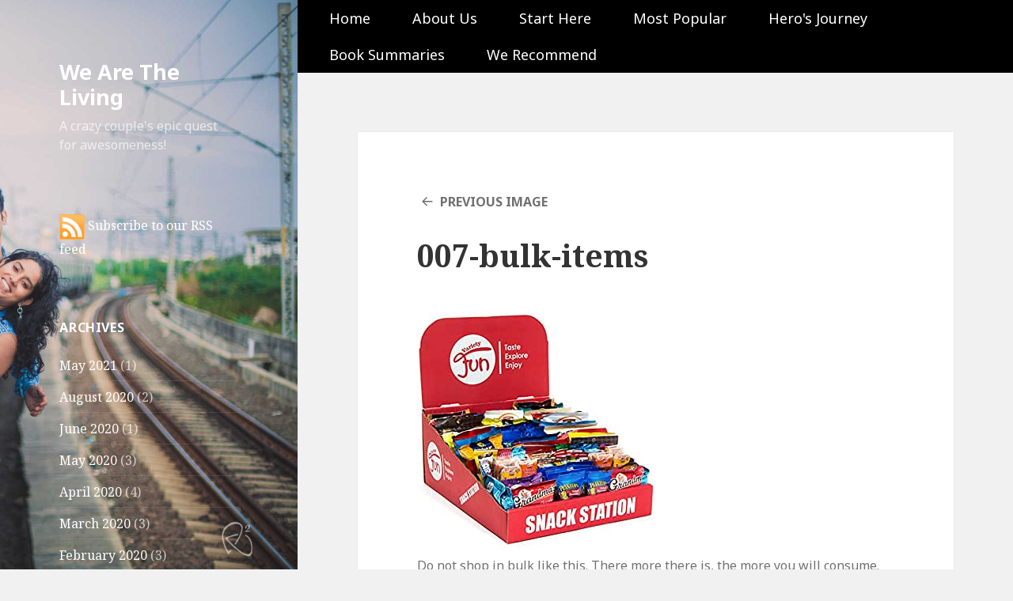

--- FILE ---
content_type: text/html; charset=UTF-8
request_url: https://www.wearetheliving.com/book-summary-mindless-eating-by-brian-wansink/007-bulk-items/
body_size: 9148
content:
<!DOCTYPE html>
<html lang="en-US" class="no-js">
<head>
	<meta charset="UTF-8">
	<meta name="viewport" content="width=device-width">
	<link rel="profile" href="http://gmpg.org/xfn/11">
	<link rel="pingback" href="https://www.wearetheliving.com/xmlrpc.php">
	<!--[if lt IE 9]>
	<script src="https://www.wearetheliving.com/wp-content/themes/wearetheliving/js/html5.js"></script>
	<![endif]-->
	<script data-ad-client="ca-pub-8679407437844681" async src="https://pagead2.googlesyndication.com/pagead/js/adsbygoogle.js"></script>
	<script>(function(html){html.className = html.className.replace(/\bno-js\b/,'js')})(document.documentElement);</script>
<meta name='robots' content='index, follow, max-image-preview:large, max-snippet:-1, max-video-preview:-1' />

	<!-- This site is optimized with the Yoast SEO plugin v19.2 - https://yoast.com/wordpress/plugins/seo/ -->
	<title>007-bulk-items - We Are The Living</title>
	<link rel="canonical" href="https://www.wearetheliving.com/wp-content/uploads/2020/04/007-bulk-items.jpeg" />
	<meta property="og:locale" content="en_US" />
	<meta property="og:type" content="article" />
	<meta property="og:title" content="007-bulk-items - We Are The Living" />
	<meta property="og:description" content="Do not shop in bulk like this. There more there is, the more you will consume." />
	<meta property="og:url" content="https://www.wearetheliving.com/wp-content/uploads/2020/04/007-bulk-items.jpeg" />
	<meta property="og:site_name" content="We Are The Living" />
	<meta property="article:modified_time" content="2020-04-24T04:25:00+00:00" />
	<meta property="og:image" content="https://www.wearetheliving.com/wp-content/uploads/2020/04/007-bulk-items.jpeg" />
	<meta property="og:image:width" content="300" />
	<meta property="og:image:height" content="300" />
	<meta property="og:image:type" content="image/jpeg" />
	<meta name="author" content="Harikrishna Natrajan" />
	<meta name="twitter:card" content="summary_large_image" />
	<script type="application/ld+json" class="yoast-schema-graph">{"@context":"https://schema.org","@graph":[{"@type":"WebSite","@id":"https://www.wearetheliving.com/#website","url":"https://www.wearetheliving.com/","name":"We Are The Living","description":"A crazy couple&#039;s epic quest for awesomeness!","potentialAction":[{"@type":"SearchAction","target":{"@type":"EntryPoint","urlTemplate":"https://www.wearetheliving.com/?s={search_term_string}"},"query-input":"required name=search_term_string"}],"inLanguage":"en-US"},{"@type":"WebPage","@id":"https://www.wearetheliving.com/wp-content/uploads/2020/04/007-bulk-items.jpeg#webpage","url":"https://www.wearetheliving.com/wp-content/uploads/2020/04/007-bulk-items.jpeg","name":"007-bulk-items - We Are The Living","isPartOf":{"@id":"https://www.wearetheliving.com/#website"},"datePublished":"2020-04-24T04:24:40+00:00","dateModified":"2020-04-24T04:25:00+00:00","breadcrumb":{"@id":"https://www.wearetheliving.com/wp-content/uploads/2020/04/007-bulk-items.jpeg#breadcrumb"},"inLanguage":"en-US","potentialAction":[{"@type":"ReadAction","target":["https://www.wearetheliving.com/wp-content/uploads/2020/04/007-bulk-items.jpeg"]}]},{"@type":"BreadcrumbList","@id":"https://www.wearetheliving.com/wp-content/uploads/2020/04/007-bulk-items.jpeg#breadcrumb","itemListElement":[{"@type":"ListItem","position":1,"name":"Home","item":"https://www.wearetheliving.com/"},{"@type":"ListItem","position":2,"name":"Book Summary: Mindless Eating by Brian Wansink","item":"https://www.wearetheliving.com/book-summary-mindless-eating-by-brian-wansink/"},{"@type":"ListItem","position":3,"name":"007-bulk-items"}]}]}</script>
	<!-- / Yoast SEO plugin. -->


<link rel='dns-prefetch' href='//platform-api.sharethis.com' />
<link rel='dns-prefetch' href='//fonts.googleapis.com' />
<link rel='dns-prefetch' href='//s.w.org' />
<link href='https://fonts.gstatic.com' crossorigin rel='preconnect' />
<link rel="alternate" type="application/rss+xml" title="We Are The Living &raquo; Feed" href="https://www.wearetheliving.com/feed/" />
<link rel="alternate" type="application/rss+xml" title="We Are The Living &raquo; Comments Feed" href="https://www.wearetheliving.com/comments/feed/" />
<link rel="alternate" type="application/rss+xml" title="We Are The Living &raquo; 007-bulk-items Comments Feed" href="https://www.wearetheliving.com/book-summary-mindless-eating-by-brian-wansink/007-bulk-items/feed/" />
<script type="text/javascript">
window._wpemojiSettings = {"baseUrl":"https:\/\/s.w.org\/images\/core\/emoji\/14.0.0\/72x72\/","ext":".png","svgUrl":"https:\/\/s.w.org\/images\/core\/emoji\/14.0.0\/svg\/","svgExt":".svg","source":{"concatemoji":"https:\/\/www.wearetheliving.com\/wp-includes\/js\/wp-emoji-release.min.js?ver=6.0.11"}};
/*! This file is auto-generated */
!function(e,a,t){var n,r,o,i=a.createElement("canvas"),p=i.getContext&&i.getContext("2d");function s(e,t){var a=String.fromCharCode,e=(p.clearRect(0,0,i.width,i.height),p.fillText(a.apply(this,e),0,0),i.toDataURL());return p.clearRect(0,0,i.width,i.height),p.fillText(a.apply(this,t),0,0),e===i.toDataURL()}function c(e){var t=a.createElement("script");t.src=e,t.defer=t.type="text/javascript",a.getElementsByTagName("head")[0].appendChild(t)}for(o=Array("flag","emoji"),t.supports={everything:!0,everythingExceptFlag:!0},r=0;r<o.length;r++)t.supports[o[r]]=function(e){if(!p||!p.fillText)return!1;switch(p.textBaseline="top",p.font="600 32px Arial",e){case"flag":return s([127987,65039,8205,9895,65039],[127987,65039,8203,9895,65039])?!1:!s([55356,56826,55356,56819],[55356,56826,8203,55356,56819])&&!s([55356,57332,56128,56423,56128,56418,56128,56421,56128,56430,56128,56423,56128,56447],[55356,57332,8203,56128,56423,8203,56128,56418,8203,56128,56421,8203,56128,56430,8203,56128,56423,8203,56128,56447]);case"emoji":return!s([129777,127995,8205,129778,127999],[129777,127995,8203,129778,127999])}return!1}(o[r]),t.supports.everything=t.supports.everything&&t.supports[o[r]],"flag"!==o[r]&&(t.supports.everythingExceptFlag=t.supports.everythingExceptFlag&&t.supports[o[r]]);t.supports.everythingExceptFlag=t.supports.everythingExceptFlag&&!t.supports.flag,t.DOMReady=!1,t.readyCallback=function(){t.DOMReady=!0},t.supports.everything||(n=function(){t.readyCallback()},a.addEventListener?(a.addEventListener("DOMContentLoaded",n,!1),e.addEventListener("load",n,!1)):(e.attachEvent("onload",n),a.attachEvent("onreadystatechange",function(){"complete"===a.readyState&&t.readyCallback()})),(e=t.source||{}).concatemoji?c(e.concatemoji):e.wpemoji&&e.twemoji&&(c(e.twemoji),c(e.wpemoji)))}(window,document,window._wpemojiSettings);
</script>
<style type="text/css">
img.wp-smiley,
img.emoji {
	display: inline !important;
	border: none !important;
	box-shadow: none !important;
	height: 1em !important;
	width: 1em !important;
	margin: 0 0.07em !important;
	vertical-align: -0.1em !important;
	background: none !important;
	padding: 0 !important;
}
</style>
	<link rel='stylesheet' id='wp-block-library-css'  href='https://www.wearetheliving.com/wp-includes/css/dist/block-library/style.min.css?ver=6.0.11' type='text/css' media='all' />
<style id='global-styles-inline-css' type='text/css'>
body{--wp--preset--color--black: #000000;--wp--preset--color--cyan-bluish-gray: #abb8c3;--wp--preset--color--white: #ffffff;--wp--preset--color--pale-pink: #f78da7;--wp--preset--color--vivid-red: #cf2e2e;--wp--preset--color--luminous-vivid-orange: #ff6900;--wp--preset--color--luminous-vivid-amber: #fcb900;--wp--preset--color--light-green-cyan: #7bdcb5;--wp--preset--color--vivid-green-cyan: #00d084;--wp--preset--color--pale-cyan-blue: #8ed1fc;--wp--preset--color--vivid-cyan-blue: #0693e3;--wp--preset--color--vivid-purple: #9b51e0;--wp--preset--gradient--vivid-cyan-blue-to-vivid-purple: linear-gradient(135deg,rgba(6,147,227,1) 0%,rgb(155,81,224) 100%);--wp--preset--gradient--light-green-cyan-to-vivid-green-cyan: linear-gradient(135deg,rgb(122,220,180) 0%,rgb(0,208,130) 100%);--wp--preset--gradient--luminous-vivid-amber-to-luminous-vivid-orange: linear-gradient(135deg,rgba(252,185,0,1) 0%,rgba(255,105,0,1) 100%);--wp--preset--gradient--luminous-vivid-orange-to-vivid-red: linear-gradient(135deg,rgba(255,105,0,1) 0%,rgb(207,46,46) 100%);--wp--preset--gradient--very-light-gray-to-cyan-bluish-gray: linear-gradient(135deg,rgb(238,238,238) 0%,rgb(169,184,195) 100%);--wp--preset--gradient--cool-to-warm-spectrum: linear-gradient(135deg,rgb(74,234,220) 0%,rgb(151,120,209) 20%,rgb(207,42,186) 40%,rgb(238,44,130) 60%,rgb(251,105,98) 80%,rgb(254,248,76) 100%);--wp--preset--gradient--blush-light-purple: linear-gradient(135deg,rgb(255,206,236) 0%,rgb(152,150,240) 100%);--wp--preset--gradient--blush-bordeaux: linear-gradient(135deg,rgb(254,205,165) 0%,rgb(254,45,45) 50%,rgb(107,0,62) 100%);--wp--preset--gradient--luminous-dusk: linear-gradient(135deg,rgb(255,203,112) 0%,rgb(199,81,192) 50%,rgb(65,88,208) 100%);--wp--preset--gradient--pale-ocean: linear-gradient(135deg,rgb(255,245,203) 0%,rgb(182,227,212) 50%,rgb(51,167,181) 100%);--wp--preset--gradient--electric-grass: linear-gradient(135deg,rgb(202,248,128) 0%,rgb(113,206,126) 100%);--wp--preset--gradient--midnight: linear-gradient(135deg,rgb(2,3,129) 0%,rgb(40,116,252) 100%);--wp--preset--duotone--dark-grayscale: url('#wp-duotone-dark-grayscale');--wp--preset--duotone--grayscale: url('#wp-duotone-grayscale');--wp--preset--duotone--purple-yellow: url('#wp-duotone-purple-yellow');--wp--preset--duotone--blue-red: url('#wp-duotone-blue-red');--wp--preset--duotone--midnight: url('#wp-duotone-midnight');--wp--preset--duotone--magenta-yellow: url('#wp-duotone-magenta-yellow');--wp--preset--duotone--purple-green: url('#wp-duotone-purple-green');--wp--preset--duotone--blue-orange: url('#wp-duotone-blue-orange');--wp--preset--font-size--small: 13px;--wp--preset--font-size--medium: 20px;--wp--preset--font-size--large: 36px;--wp--preset--font-size--x-large: 42px;}.has-black-color{color: var(--wp--preset--color--black) !important;}.has-cyan-bluish-gray-color{color: var(--wp--preset--color--cyan-bluish-gray) !important;}.has-white-color{color: var(--wp--preset--color--white) !important;}.has-pale-pink-color{color: var(--wp--preset--color--pale-pink) !important;}.has-vivid-red-color{color: var(--wp--preset--color--vivid-red) !important;}.has-luminous-vivid-orange-color{color: var(--wp--preset--color--luminous-vivid-orange) !important;}.has-luminous-vivid-amber-color{color: var(--wp--preset--color--luminous-vivid-amber) !important;}.has-light-green-cyan-color{color: var(--wp--preset--color--light-green-cyan) !important;}.has-vivid-green-cyan-color{color: var(--wp--preset--color--vivid-green-cyan) !important;}.has-pale-cyan-blue-color{color: var(--wp--preset--color--pale-cyan-blue) !important;}.has-vivid-cyan-blue-color{color: var(--wp--preset--color--vivid-cyan-blue) !important;}.has-vivid-purple-color{color: var(--wp--preset--color--vivid-purple) !important;}.has-black-background-color{background-color: var(--wp--preset--color--black) !important;}.has-cyan-bluish-gray-background-color{background-color: var(--wp--preset--color--cyan-bluish-gray) !important;}.has-white-background-color{background-color: var(--wp--preset--color--white) !important;}.has-pale-pink-background-color{background-color: var(--wp--preset--color--pale-pink) !important;}.has-vivid-red-background-color{background-color: var(--wp--preset--color--vivid-red) !important;}.has-luminous-vivid-orange-background-color{background-color: var(--wp--preset--color--luminous-vivid-orange) !important;}.has-luminous-vivid-amber-background-color{background-color: var(--wp--preset--color--luminous-vivid-amber) !important;}.has-light-green-cyan-background-color{background-color: var(--wp--preset--color--light-green-cyan) !important;}.has-vivid-green-cyan-background-color{background-color: var(--wp--preset--color--vivid-green-cyan) !important;}.has-pale-cyan-blue-background-color{background-color: var(--wp--preset--color--pale-cyan-blue) !important;}.has-vivid-cyan-blue-background-color{background-color: var(--wp--preset--color--vivid-cyan-blue) !important;}.has-vivid-purple-background-color{background-color: var(--wp--preset--color--vivid-purple) !important;}.has-black-border-color{border-color: var(--wp--preset--color--black) !important;}.has-cyan-bluish-gray-border-color{border-color: var(--wp--preset--color--cyan-bluish-gray) !important;}.has-white-border-color{border-color: var(--wp--preset--color--white) !important;}.has-pale-pink-border-color{border-color: var(--wp--preset--color--pale-pink) !important;}.has-vivid-red-border-color{border-color: var(--wp--preset--color--vivid-red) !important;}.has-luminous-vivid-orange-border-color{border-color: var(--wp--preset--color--luminous-vivid-orange) !important;}.has-luminous-vivid-amber-border-color{border-color: var(--wp--preset--color--luminous-vivid-amber) !important;}.has-light-green-cyan-border-color{border-color: var(--wp--preset--color--light-green-cyan) !important;}.has-vivid-green-cyan-border-color{border-color: var(--wp--preset--color--vivid-green-cyan) !important;}.has-pale-cyan-blue-border-color{border-color: var(--wp--preset--color--pale-cyan-blue) !important;}.has-vivid-cyan-blue-border-color{border-color: var(--wp--preset--color--vivid-cyan-blue) !important;}.has-vivid-purple-border-color{border-color: var(--wp--preset--color--vivid-purple) !important;}.has-vivid-cyan-blue-to-vivid-purple-gradient-background{background: var(--wp--preset--gradient--vivid-cyan-blue-to-vivid-purple) !important;}.has-light-green-cyan-to-vivid-green-cyan-gradient-background{background: var(--wp--preset--gradient--light-green-cyan-to-vivid-green-cyan) !important;}.has-luminous-vivid-amber-to-luminous-vivid-orange-gradient-background{background: var(--wp--preset--gradient--luminous-vivid-amber-to-luminous-vivid-orange) !important;}.has-luminous-vivid-orange-to-vivid-red-gradient-background{background: var(--wp--preset--gradient--luminous-vivid-orange-to-vivid-red) !important;}.has-very-light-gray-to-cyan-bluish-gray-gradient-background{background: var(--wp--preset--gradient--very-light-gray-to-cyan-bluish-gray) !important;}.has-cool-to-warm-spectrum-gradient-background{background: var(--wp--preset--gradient--cool-to-warm-spectrum) !important;}.has-blush-light-purple-gradient-background{background: var(--wp--preset--gradient--blush-light-purple) !important;}.has-blush-bordeaux-gradient-background{background: var(--wp--preset--gradient--blush-bordeaux) !important;}.has-luminous-dusk-gradient-background{background: var(--wp--preset--gradient--luminous-dusk) !important;}.has-pale-ocean-gradient-background{background: var(--wp--preset--gradient--pale-ocean) !important;}.has-electric-grass-gradient-background{background: var(--wp--preset--gradient--electric-grass) !important;}.has-midnight-gradient-background{background: var(--wp--preset--gradient--midnight) !important;}.has-small-font-size{font-size: var(--wp--preset--font-size--small) !important;}.has-medium-font-size{font-size: var(--wp--preset--font-size--medium) !important;}.has-large-font-size{font-size: var(--wp--preset--font-size--large) !important;}.has-x-large-font-size{font-size: var(--wp--preset--font-size--x-large) !important;}
</style>
<link rel='stylesheet' id='twentyfifteen-fonts-css'  href='https://fonts.googleapis.com/css?family=Noto+Sans%3A400italic%2C700italic%2C400%2C700%7CNoto+Serif%3A400italic%2C700italic%2C400%2C700%7CInconsolata%3A400%2C700&#038;subset=latin%2Clatin-ext' type='text/css' media='all' />
<link rel='stylesheet' id='genericons-css'  href='https://www.wearetheliving.com/wp-content/themes/wearetheliving/genericons/genericons.css?ver=3.2' type='text/css' media='all' />
<link rel='stylesheet' id='twentyfifteen-style-css'  href='https://www.wearetheliving.com/wp-content/themes/wearetheliving/style.css?ver=6.0.11' type='text/css' media='all' />
<style id='twentyfifteen-style-inline-css' type='text/css'>

		/* Custom Sidebar Text Color */
		.site-title a,
		.site-description,
		.secondary-toggle:before {
			color: #ffffff;
		}

		.site-title a:hover,
		.site-title a:focus {
			color: #ffffff; /* Fallback for IE7 and IE8 */
			color: rgba( 255, 255, 255, 0.7);
		}

		.secondary-toggle {
			border-color: #ffffff; /* Fallback for IE7 and IE8 */
			border-color: rgba( 255, 255, 255, 0.1);
		}

		.secondary-toggle:hover,
		.secondary-toggle:focus {
			border-color: #ffffff; /* Fallback for IE7 and IE8 */
			border-color: rgba( 255, 255, 255, 0.3);
		}

		.site-title a {
			outline-color: #ffffff; /* Fallback for IE7 and IE8 */
			outline-color: rgba( 255, 255, 255, 0.3);
		}

		@media screen and (min-width: 59.6875em) {
			.secondary a,
			.dropdown-toggle:after,
			.widget-title,
			.widget blockquote cite,
			.widget blockquote small {
				color: #ffffff;
			}

			.widget button,
			.widget input[type="button"],
			.widget input[type="reset"],
			.widget input[type="submit"],
			.widget_calendar tbody a {
				background-color: #ffffff;
			}

			.textwidget a {
				border-color: #ffffff;
			}

			.secondary a:hover,
			.secondary a:focus,
			.main-navigation .menu-item-description,
			.widget,
			.widget blockquote,
			.widget .wp-caption-text,
			.widget .gallery-caption {
				color: rgba( 255, 255, 255, 0.7);
			}

			.widget button:hover,
			.widget button:focus,
			.widget input[type="button"]:hover,
			.widget input[type="button"]:focus,
			.widget input[type="reset"]:hover,
			.widget input[type="reset"]:focus,
			.widget input[type="submit"]:hover,
			.widget input[type="submit"]:focus,
			.widget_calendar tbody a:hover,
			.widget_calendar tbody a:focus {
				background-color: rgba( 255, 255, 255, 0.7);
			}

			.widget blockquote {
				border-color: rgba( 255, 255, 255, 0.7);
			}

			.main-navigation ul,
			.main-navigation li,
			.secondary-toggle,
			.widget input,
			.widget textarea,
			.widget table,
			.widget th,
			.widget td,
			.widget pre,
			.widget li,
			.widget_categories .children,
			.widget_nav_menu .sub-menu,
			.widget_pages .children,
			.widget abbr[title] {
				border-color: rgba( 255, 255, 255, 0.1);
			}

			.dropdown-toggle:hover,
			.dropdown-toggle:focus,
			.widget hr {
				background-color: rgba( 255, 255, 255, 0.1);
			}

			.widget input:focus,
			.widget textarea:focus {
				border-color: rgba( 255, 255, 255, 0.3);
			}

			.sidebar a:focus,
			.dropdown-toggle:focus {
				outline-color: rgba( 255, 255, 255, 0.3);
			}
		}
	
</style>
<!--[if lt IE 9]>
<link rel='stylesheet' id='twentyfifteen-ie-css'  href='https://www.wearetheliving.com/wp-content/themes/wearetheliving/css/ie.css?ver=20141010' type='text/css' media='all' />
<![endif]-->
<!--[if lt IE 8]>
<link rel='stylesheet' id='twentyfifteen-ie7-css'  href='https://www.wearetheliving.com/wp-content/themes/wearetheliving/css/ie7.css?ver=20141010' type='text/css' media='all' />
<![endif]-->
<script type='text/javascript' src='https://www.wearetheliving.com/wp-includes/js/jquery/jquery.min.js?ver=3.6.0' id='jquery-core-js'></script>
<script type='text/javascript' src='https://www.wearetheliving.com/wp-includes/js/jquery/jquery-migrate.min.js?ver=3.3.2' id='jquery-migrate-js'></script>
<script type='text/javascript' src='https://www.wearetheliving.com/wp-content/themes/wearetheliving/js/keyboard-image-navigation.js?ver=20141010' id='twentyfifteen-keyboard-image-navigation-js'></script>
<script type='text/javascript' src='//platform-api.sharethis.com/js/sharethis.js#product=ga&#038;property=5e829ae4fe254100193f8485' id='googleanalytics-platform-sharethis-js'></script>
<link rel="https://api.w.org/" href="https://www.wearetheliving.com/wp-json/" /><link rel="alternate" type="application/json" href="https://www.wearetheliving.com/wp-json/wp/v2/media/2081" /><link rel="EditURI" type="application/rsd+xml" title="RSD" href="https://www.wearetheliving.com/xmlrpc.php?rsd" />
<link rel="wlwmanifest" type="application/wlwmanifest+xml" href="https://www.wearetheliving.com/wp-includes/wlwmanifest.xml" /> 
<meta name="generator" content="WordPress 6.0.11" />
<link rel='shortlink' href='https://www.wearetheliving.com/?p=2081' />
<link rel="alternate" type="application/json+oembed" href="https://www.wearetheliving.com/wp-json/oembed/1.0/embed?url=https%3A%2F%2Fwww.wearetheliving.com%2Fbook-summary-mindless-eating-by-brian-wansink%2F007-bulk-items%2F" />
<link rel="alternate" type="text/xml+oembed" href="https://www.wearetheliving.com/wp-json/oembed/1.0/embed?url=https%3A%2F%2Fwww.wearetheliving.com%2Fbook-summary-mindless-eating-by-brian-wansink%2F007-bulk-items%2F&#038;format=xml" />
<style id='cresta-social-share-counter-inline-css'>.cresta-share-icon .sbutton {text-shadow: 1px 1px 0px rgba(0, 0, 0, .4);}.cresta-share-icon .sbutton {font-family: 'Noto Sans', sans-serif;}
			@media (max-width : 640px) {
				#crestashareicon {
					display:none !important;
				}
			}
		#crestashareicon {position:fixed; top:20%; right:20px; float:left;z-index:99;}

		#crestashareicon .sbutton {clear:both;display:none;}
		#crestashareicon .sbutton {float:right;}.cresta-share-icon.second_style .cresta-the-count {left: -11px;}#crestashareiconincontent {float: none; margin: 0 auto; display: table;}</style>	<script type="text/javascript" >
		function wpmautic_send(){
			if ('undefined' === typeof mt) {
				if (console !== undefined) {
					console.warn('WPMautic: mt not defined. Did you load mtc.js ?');
				}
				return false;
			}
			// Add the mt('send', 'pageview') script with optional tracking attributes.
			mt('send', 'pageview');
		}

			(function(w,d,t,u,n,a,m){w['MauticTrackingObject']=n;
			w[n]=w[n]||function(){(w[n].q=w[n].q||[]).push(arguments)},a=d.createElement(t),
			m=d.getElementsByTagName(t)[0];a.async=1;a.src=u;m.parentNode.insertBefore(a,m)
		})(window,document,'script','https://mautic.tech101.in/mtc.js','mt');

		wpmautic_send();
			</script>
	<script>
(function() {
	(function (i, s, o, g, r, a, m) {
		i['GoogleAnalyticsObject'] = r;
		i[r] = i[r] || function () {
				(i[r].q = i[r].q || []).push(arguments)
			}, i[r].l = 1 * new Date();
		a = s.createElement(o),
			m = s.getElementsByTagName(o)[0];
		a.async = 1;
		a.src = g;
		m.parentNode.insertBefore(a, m)
	})(window, document, 'script', 'https://google-analytics.com/analytics.js', 'ga');

	ga('create', 'UA-76813943-1', 'auto');
			ga('send', 'pageview');
	})();
</script>
<!-- Matomo -->
<script>
  var _paq = window._paq = window._paq || [];
  /* tracker methods like "setCustomDimension" should be called before "trackPageView" */
  _paq.push(["setDomains", ["*.www.wearetheliving.com"]]);
  _paq.push(["enableCrossDomainLinking"]);
  _paq.push(['trackPageView']);
_paq.push(['trackAllContentImpressions']);
  _paq.push(['enableLinkTracking']);
  (function() {
    var u="https://analytics.tech101.in/";
    _paq.push(['setTrackerUrl', u+'piwik.php']);
    _paq.push(['setSiteId', '1']);
    var d=document, g=d.createElement('script'), s=d.getElementsByTagName('script')[0];
    g.async=true; g.src=u+'piwik.js'; s.parentNode.insertBefore(g,s);
  })();
</script>
<!-- End Matomo Code -->
	<style type="text/css" id="twentyfifteen-header-css">
			.site-header {

			/*
			 * No shorthand so the Customizer can override individual properties.
			 * @see https://core.trac.wordpress.org/ticket/31460
			 */
			background-image: url(https://www.wearetheliving.com/wp-content/uploads/2016/04/cropped-0001-header.jpg);
			background-repeat: no-repeat;
			background-position: 50% 50%;
			-webkit-background-size: cover;
			-moz-background-size:    cover;
			-o-background-size:      cover;
			background-size:         cover;
		}

		@media screen and (min-width: 59.6875em) {
			body:before {

				/*
				 * No shorthand so the Customizer can override individual properties.
				 * @see https://core.trac.wordpress.org/ticket/31460
				 */
				background-image: url(https://www.wearetheliving.com/wp-content/uploads/2016/04/cropped-0001-header.jpg);
				background-repeat: no-repeat;
				background-position: 100% 50%;
				-webkit-background-size: cover;
				-moz-background-size:    cover;
				-o-background-size:      cover;
				background-size:         cover;
				border-right: 0;
			}

			.site-header {
				background: transparent;
			}
		}
		</style>
	</head>

<body class="attachment attachment-template-default single single-attachment postid-2081 attachmentid-2081 attachment-jpeg">
<div id="page" class="hfeed site">
	<a class="skip-link screen-reader-text" href="#content">Skip to content</a>

	<div id="sidebar" class="sidebar">
		<header id="masthead" class="site-header" role="banner">
			<div class="site-branding">
										<p class="site-title"><a href="https://www.wearetheliving.com/" rel="home">We Are The Living</a></p>
											<p class="site-description">A crazy couple&#039;s epic quest for awesomeness!</p>
									<button class="secondary-toggle">Menu and widgets</button>
			</div><!-- .site-branding -->
		</header><!-- .site-header -->

			<div id="secondary" class="secondary">

		
		
					<div id="widget-area" class="widget-area" role="complementary">
				<aside id="text-2" class="widget widget_text">			<div class="textwidget"><a href="/feed/" style="border:none" target="_blank" rel="noopener">
<img src="/wp-content/uploads/2016/07/rss.png" width="32" height="32" />
Subscribe to our RSS feed
</a></div>
		</aside><aside id="archives-4" class="widget widget_archive"><h2 class="widget-title">Archives</h2>
			<ul>
					<li><a href='https://www.wearetheliving.com/2021/05/'>May 2021</a>&nbsp;(1)</li>
	<li><a href='https://www.wearetheliving.com/2020/08/'>August 2020</a>&nbsp;(2)</li>
	<li><a href='https://www.wearetheliving.com/2020/06/'>June 2020</a>&nbsp;(1)</li>
	<li><a href='https://www.wearetheliving.com/2020/05/'>May 2020</a>&nbsp;(3)</li>
	<li><a href='https://www.wearetheliving.com/2020/04/'>April 2020</a>&nbsp;(4)</li>
	<li><a href='https://www.wearetheliving.com/2020/03/'>March 2020</a>&nbsp;(3)</li>
	<li><a href='https://www.wearetheliving.com/2020/02/'>February 2020</a>&nbsp;(3)</li>
	<li><a href='https://www.wearetheliving.com/2020/01/'>January 2020</a>&nbsp;(2)</li>
	<li><a href='https://www.wearetheliving.com/2019/12/'>December 2019</a>&nbsp;(3)</li>
	<li><a href='https://www.wearetheliving.com/2019/11/'>November 2019</a>&nbsp;(5)</li>
	<li><a href='https://www.wearetheliving.com/2019/10/'>October 2019</a>&nbsp;(2)</li>
	<li><a href='https://www.wearetheliving.com/2019/09/'>September 2019</a>&nbsp;(4)</li>
	<li><a href='https://www.wearetheliving.com/2019/08/'>August 2019</a>&nbsp;(5)</li>
	<li><a href='https://www.wearetheliving.com/2019/07/'>July 2019</a>&nbsp;(4)</li>
	<li><a href='https://www.wearetheliving.com/2019/06/'>June 2019</a>&nbsp;(4)</li>
	<li><a href='https://www.wearetheliving.com/2019/05/'>May 2019</a>&nbsp;(2)</li>
	<li><a href='https://www.wearetheliving.com/2019/04/'>April 2019</a>&nbsp;(2)</li>
	<li><a href='https://www.wearetheliving.com/2019/03/'>March 2019</a>&nbsp;(4)</li>
	<li><a href='https://www.wearetheliving.com/2019/02/'>February 2019</a>&nbsp;(3)</li>
	<li><a href='https://www.wearetheliving.com/2018/12/'>December 2018</a>&nbsp;(1)</li>
	<li><a href='https://www.wearetheliving.com/2018/11/'>November 2018</a>&nbsp;(4)</li>
	<li><a href='https://www.wearetheliving.com/2018/10/'>October 2018</a>&nbsp;(4)</li>
	<li><a href='https://www.wearetheliving.com/2018/09/'>September 2018</a>&nbsp;(4)</li>
	<li><a href='https://www.wearetheliving.com/2018/08/'>August 2018</a>&nbsp;(5)</li>
	<li><a href='https://www.wearetheliving.com/2018/07/'>July 2018</a>&nbsp;(4)</li>
	<li><a href='https://www.wearetheliving.com/2018/06/'>June 2018</a>&nbsp;(2)</li>
	<li><a href='https://www.wearetheliving.com/2018/05/'>May 2018</a>&nbsp;(1)</li>
	<li><a href='https://www.wearetheliving.com/2018/04/'>April 2018</a>&nbsp;(1)</li>
	<li><a href='https://www.wearetheliving.com/2018/03/'>March 2018</a>&nbsp;(5)</li>
	<li><a href='https://www.wearetheliving.com/2018/02/'>February 2018</a>&nbsp;(4)</li>
	<li><a href='https://www.wearetheliving.com/2018/01/'>January 2018</a>&nbsp;(4)</li>
	<li><a href='https://www.wearetheliving.com/2017/12/'>December 2017</a>&nbsp;(5)</li>
	<li><a href='https://www.wearetheliving.com/2017/11/'>November 2017</a>&nbsp;(6)</li>
	<li><a href='https://www.wearetheliving.com/2017/10/'>October 2017</a>&nbsp;(5)</li>
	<li><a href='https://www.wearetheliving.com/2017/09/'>September 2017</a>&nbsp;(5)</li>
	<li><a href='https://www.wearetheliving.com/2017/08/'>August 2017</a>&nbsp;(3)</li>
	<li><a href='https://www.wearetheliving.com/2017/07/'>July 2017</a>&nbsp;(3)</li>
	<li><a href='https://www.wearetheliving.com/2017/04/'>April 2017</a>&nbsp;(2)</li>
	<li><a href='https://www.wearetheliving.com/2017/03/'>March 2017</a>&nbsp;(2)</li>
	<li><a href='https://www.wearetheliving.com/2017/02/'>February 2017</a>&nbsp;(3)</li>
	<li><a href='https://www.wearetheliving.com/2017/01/'>January 2017</a>&nbsp;(2)</li>
	<li><a href='https://www.wearetheliving.com/2016/12/'>December 2016</a>&nbsp;(4)</li>
	<li><a href='https://www.wearetheliving.com/2016/11/'>November 2016</a>&nbsp;(4)</li>
	<li><a href='https://www.wearetheliving.com/2016/10/'>October 2016</a>&nbsp;(2)</li>
	<li><a href='https://www.wearetheliving.com/2016/09/'>September 2016</a>&nbsp;(3)</li>
	<li><a href='https://www.wearetheliving.com/2016/08/'>August 2016</a>&nbsp;(4)</li>
	<li><a href='https://www.wearetheliving.com/2016/07/'>July 2016</a>&nbsp;(6)</li>
	<li><a href='https://www.wearetheliving.com/2016/06/'>June 2016</a>&nbsp;(6)</li>
	<li><a href='https://www.wearetheliving.com/2016/05/'>May 2016</a>&nbsp;(7)</li>
	<li><a href='https://www.wearetheliving.com/2016/04/'>April 2016</a>&nbsp;(8)</li>
			</ul>

			</aside><aside id="search-2" class="widget widget_search"><h2 class="widget-title">Search for an article</h2><form role="search" method="get" class="search-form" action="https://www.wearetheliving.com/">
				<label>
					<span class="screen-reader-text">Search for:</span>
					<input type="search" class="search-field" placeholder="Search &hellip;" value="" name="s" />
				</label>
				<input type="submit" class="search-submit screen-reader-text" value="Search" />
			</form></aside>			</div><!-- .widget-area -->
		
	</div><!-- .secondary -->

	</div><!-- .sidebar -->

    
    <nav>
        <div id="sectionTopMenu" class="navbar">
            <ul class="main-menu">
                <li><a href="https://www.wearetheliving.com">Home</a></li>
                <li><a href="https://www.wearetheliving.com/about-us">About Us</a></li>
                <li><a href="https://www.wearetheliving.com/category/start-here/">Start Here</a></li>
                <li><a href="https://www.wearetheliving.com/category/10-most-popular/">Most Popular</a></li>
                <li><a href="https://www.wearetheliving.com/category/heros-journey/">Hero's Journey</a></li>
                <li><a href="https://www.wearetheliving.com/category/book-reviews/">Book Summaries</a></li>
                <li><a href="https://www.wearetheliving.com/we-recommend">We Recommend</a></li>
            </ul>
        </div>
    </nav>

	<div id="content" class="site-content">

	<div id="primary" class="content-area">
		<main id="main" class="site-main" role="main">

			
				<article id="post-2081" class="post-2081 attachment type-attachment status-inherit hentry">

					<nav id="image-navigation" class="navigation image-navigation">
						<div class="nav-links">
							<div class="nav-previous"><a href='https://www.wearetheliving.com/book-summary-mindless-eating-by-brian-wansink/006-half-finished/'>Previous Image</a></div><div class="nav-next"></div>
						</div><!-- .nav-links -->
					</nav><!-- .image-navigation -->

					<header class="entry-header">
						<h1 class="entry-title">007-bulk-items</h1>					</header><!-- .entry-header -->

					<div class="entry-content">

						<div class="entry-attachment">
							<img width="300" height="300" src="https://www.wearetheliving.com/wp-content/uploads/2020/04/007-bulk-items.jpeg" class="attachment-large size-large" alt="" loading="lazy" srcset="https://www.wearetheliving.com/wp-content/uploads/2020/04/007-bulk-items.jpeg 300w, https://www.wearetheliving.com/wp-content/uploads/2020/04/007-bulk-items-150x150.jpeg 150w" sizes="(max-width: 300px) 100vw, 300px" />
															<div class="entry-caption">
									<p>Do not shop in bulk like this. There more there is, the more you will consume.</p>
								</div><!-- .entry-caption -->
							
						</div><!-- .entry-attachment -->

											</div><!-- .entry-content -->

					<footer class="entry-footer">
						<span class="posted-on"><span class="screen-reader-text">Posted on </span><a href="https://www.wearetheliving.com/book-summary-mindless-eating-by-brian-wansink/007-bulk-items/" rel="bookmark"><time class="entry-date published" datetime="2020-04-24T09:54:40+05:30">April 24, 2020</time><time class="updated" datetime="2020-04-24T09:55:00+05:30">April 24, 2020</time></a></span><span class="full-size-link"><span class="screen-reader-text">Full size </span><a href="https://www.wearetheliving.com/wp-content/uploads/2020/04/007-bulk-items.jpeg">300 &times; 300</a></span>											</footer><!-- .entry-footer -->

				</article><!-- #post-## -->

				
<div id="comments" class="comments-area">

	
	
		<div id="respond" class="comment-respond">
		<h3 id="reply-title" class="comment-reply-title">Leave a Reply <small><a rel="nofollow" id="cancel-comment-reply-link" href="/book-summary-mindless-eating-by-brian-wansink/007-bulk-items/#respond" style="display:none;">Cancel reply</a></small></h3><form action="https://www.wearetheliving.com/wp-comments-post.php" method="post" id="commentform" class="comment-form" novalidate><p class="comment-notes"><span id="email-notes">Your email address will not be published.</span> <span class="required-field-message" aria-hidden="true">Required fields are marked <span class="required" aria-hidden="true">*</span></span></p><p class="comment-form-comment"><label for="comment">Comment <span class="required" aria-hidden="true">*</span></label> <textarea autocomplete="new-password"  id="d7fa7aae83"  name="d7fa7aae83"   cols="45" rows="8" maxlength="65525" required></textarea><textarea id="comment" aria-label="hp-comment" aria-hidden="true" name="comment" autocomplete="new-password" style="padding:0 !important;clip:rect(1px, 1px, 1px, 1px) !important;position:absolute !important;white-space:nowrap !important;height:1px !important;width:1px !important;overflow:hidden !important;" tabindex="-1"></textarea><script data-noptimize>document.getElementById("comment").setAttribute( "id", "a09649f476a42eeb123de6042fcfe364" );document.getElementById("d7fa7aae83").setAttribute( "id", "comment" );</script></p><p class="comment-form-author"><label for="author">Name <span class="required" aria-hidden="true">*</span></label> <input id="author" name="author" type="text" value="" size="30" maxlength="245" required /></p>
<p class="comment-form-email"><label for="email">Email <span class="required" aria-hidden="true">*</span></label> <input id="email" name="email" type="email" value="" size="30" maxlength="100" aria-describedby="email-notes" required /></p>
<p class="comment-form-url"><label for="url">Website</label> <input id="url" name="url" type="url" value="" size="30" maxlength="200" /></p>
<p class="comment-form-captcha">
		<label><b>Captcha </b></label>
		<span class="required">*</span>
		<div style="clear:both;"></div>
		<img alt="code" src="https://www.wearetheliving.com/wp-content/plugins/captcha-code-authentication/captcha_code_file.php?rand=212456570" />
		<div style="clear:both;"></div>
		<label>Type the text displayed above:</label>
		<input id="captcha_code" name="captcha_code" size="15" type="text" />
		<div style="clear:both;"></div>
		</p><p class="form-submit"><input name="submit" type="submit" id="submit" class="submit" value="Post Comment" /> <input type='hidden' name='comment_post_ID' value='2081' id='comment_post_ID' />
<input type='hidden' name='comment_parent' id='comment_parent' value='0' />
</p></form>	</div><!-- #respond -->
		

</div><!-- .comments-area -->

	<nav class="navigation post-navigation" aria-label="Posts">
		<h2 class="screen-reader-text">Post navigation</h2>
		<div class="nav-links"><div class="nav-previous"><a href="https://www.wearetheliving.com/book-summary-mindless-eating-by-brian-wansink/" rel="prev"><span class="meta-nav">Published in</span><span class="post-title">Book Summary: Mindless Eating by Brian Wansink</span></a></div></div>
	</nav>
		</main><!-- .site-main -->
	</div><!-- .content-area -->


	</div><!-- .site-content -->

	<footer id="colophon" class="site-footer" role="contentinfo">

		<div class="site-info">
						<a href="https://wordpress.org/">Proudly powered by WordPress</a>
		</div><!-- .site-info -->
	</footer><!-- .site-footer -->

</div><!-- .site -->

<script type='text/javascript' src='https://www.wearetheliving.com/wp-content/themes/wearetheliving/js/skip-link-focus-fix.js?ver=20141010' id='twentyfifteen-skip-link-focus-fix-js'></script>
<script type='text/javascript' src='https://www.wearetheliving.com/wp-includes/js/comment-reply.min.js?ver=6.0.11' id='comment-reply-js'></script>
<script type='text/javascript' id='twentyfifteen-script-js-extra'>
/* <![CDATA[ */
var screenReaderText = {"expand":"<span class=\"screen-reader-text\">expand child menu<\/span>","collapse":"<span class=\"screen-reader-text\">collapse child menu<\/span>"};
/* ]]> */
</script>
<script type='text/javascript' src='https://www.wearetheliving.com/wp-content/themes/wearetheliving/js/functions.js?ver=20150330' id='twentyfifteen-script-js'></script>

</body>
</html>


--- FILE ---
content_type: text/html; charset=utf-8
request_url: https://www.google.com/recaptcha/api2/aframe
body_size: 264
content:
<!DOCTYPE HTML><html><head><meta http-equiv="content-type" content="text/html; charset=UTF-8"></head><body><script nonce="J9bhlM3rP1yevor2IHrJrA">/** Anti-fraud and anti-abuse applications only. See google.com/recaptcha */ try{var clients={'sodar':'https://pagead2.googlesyndication.com/pagead/sodar?'};window.addEventListener("message",function(a){try{if(a.source===window.parent){var b=JSON.parse(a.data);var c=clients[b['id']];if(c){var d=document.createElement('img');d.src=c+b['params']+'&rc='+(localStorage.getItem("rc::a")?sessionStorage.getItem("rc::b"):"");window.document.body.appendChild(d);sessionStorage.setItem("rc::e",parseInt(sessionStorage.getItem("rc::e")||0)+1);localStorage.setItem("rc::h",'1768704834374');}}}catch(b){}});window.parent.postMessage("_grecaptcha_ready", "*");}catch(b){}</script></body></html>

--- FILE ---
content_type: text/css
request_url: https://www.wearetheliving.com/wp-content/themes/wearetheliving/style.css?ver=6.0.11
body_size: 15428
content:
/*
Theme Name: We Are The Living
Theme URI: http://www.wearetheliving.com
Author: Harikrishna Natrajan
Author URI: http://localhost/wordpress/author/hktc/
Description: Custom theme for We Are The Living blog
Version: 1.8
License: GNU General Public License v2 or later
License URI: http://www.gnu.org/licenses/gpl-2.0.html
Tags: blog, two-columns, left-sidebar, accessibility-ready, custom-background, custom-colors, custom-header, custom-logo, custom-menu, editor-style, featured-images, microformats, post-formats, rtl-language-support, sticky-post, threaded-comments, translation-ready
Text Domain: wearetheliving

This theme, like WordPress, is licensed under the GPL.
Use it to make something cool, have fun, and share what you've learned with others.
*/

/**
 * Table of Contents
 *
 * 1.0 - Reset
 * 2.0 - Genericons
 * 3.0 - Typography
 * 4.0 - Elements
 * 5.0 - Forms
 * 6.0 - Navigations
 *   6.1 - Links
 *   6.2 - Menus
 * 7.0 - Accessibility
 * 8.0 - Alignments
 * 9.0 - Clearings
 * 10.0 - Header
 * 11.0 - Widgets
 * 12.0 - Content
 *    12.1 - Posts and pages
 *    12.2 - Post Formats
 *    12.3 - Comments
 * 13.0 - Footer
 * 14.0 - Media
 *    14.1 - Captions
 *    14.2 - Galleries
 * 15.0 - Multisite
 * 16.0 - Media Queries
 *    16.1 - Mobile Large
 *    16.2 - Tablet Small
 *    16.3 - Tablet Large
 *    16.4 - Desktop Small
 *    16.5 - Desktop Medium
 *    16.6 - Desktop Large
 *    16.7 - Desktop X-Large
 * 17.0 - Print
 */

/**
 * 1.0 - Reset
 *
 * Resetting and rebuilding styles have been helped along thanks to the fine
 * work of Eric Meyer, Nicolas Gallagher, Jonathan Neal, and Blueprint.
 */

html, body, div, span, applet, object, iframe, h1, h2, h3, h4, h5, h6, p, blockquote, pre, a, abbr, acronym, address, big, cite, code, del, dfn, em, font, ins, kbd, q, s, samp, small, strike, strong, sub, sup, tt, var, dl, dt, dd, ol, ul, li, fieldset, form, label, legend, table, caption, tbody, tfoot, thead, tr, th, td {
    border: 0;
    font-family: inherit;
    font-size: 100%;
    font-style: inherit;
    font-weight: inherit;
    margin: 0;
    outline: 0;
    padding: 0;
    vertical-align: baseline;
}

html {
    -webkit-box-sizing: border-box;
    -moz-box-sizing: border-box;
    box-sizing: border-box;
    font-size: 62.5%;
    overflow-y: scroll;
    -webkit-text-size-adjust: 100%;
    -ms-text-size-adjust: 100%;
}

*,
*:before,
*:after {
    -webkit-box-sizing: inherit;
    -moz-box-sizing: inherit;
    box-sizing: inherit;
}

body {
    background: #f1f1f1;
}

article,
aside,
details,
figcaption,
figure,
footer,
header,
main,
nav,
section {
    display: block;
}

ol,
ul {
    list-style: none;
}

table {
    border-collapse: separate;
    border-spacing: 0;
}

caption,
th,
td {
    font-weight: normal;
    text-align: left;
}

fieldset {
    min-width: inherit;
}

blockquote:before,
blockquote:after,
q:before,
q:after {
    content: "";
}

blockquote,
q {
    -webkit-hyphens: none;
    -moz-hyphens: none;
    -ms-hyphens: none;
    hyphens: none;
    quotes: none;
}

a:focus {
    outline: 2px solid #c1c1c1;
    outline: 2px solid rgba(51, 51, 51, 0.3);
}

a:hover,
a:active {
    outline: 0;
}

a img {
    border: 0;
}

/**
 * 2.0 - Genericons
 */

.social-navigation a:before,
.secondary-toggle:before,
.dropdown-toggle:after,
.bypostauthor > article .fn:after,
.comment-reply-title small a:before,
.comment-navigation .nav-next a:after,
.comment-navigation .nav-previous a:before,
.posted-on:before,
.byline:before,
.cat-links:before,
.tags-links:before,
.comments-link:before,
.entry-format:before,
.edit-link:before,
.full-size-link:before,
.pagination .prev:before,
.pagination .next:before,
.image-navigation a:before,
.image-navigation a:after,
.format-link .entry-title a:after,
.entry-content .more-link:after,
.entry-summary .more-link:after,
.author-link:after {
    -moz-osx-font-smoothing: grayscale;
    -webkit-font-smoothing: antialiased;
    display: inline-block;
    font-family: "Genericons";
    font-size: 16px;
    font-style: normal;
    font-weight: normal;
    font-variant: normal;
    line-height: 1;
    speak: none;
    text-align: center;
    text-decoration: inherit;
    text-transform: none;
    vertical-align: top;
}

/**
 * 3.0 Typography
 */

body,
button,
input,
select,
textarea {
    color: #333;
    font-family: "Noto Serif", serif;
    font-size: 15px;
    font-size: 1.5rem;
    line-height: 1.6;
}

h1,
h2,
h3,
h4,
h5,
h6 {
    clear: both;
    font-weight: 700;
}

p {
    margin-bottom: 1.6em;
}

b,
strong {
    font-weight: 700;
}

dfn,
cite,
em,
i {
    font-style: italic;
}

blockquote {
    border-left: 4px solid #707070;
    border-left: 4px solid rgba(51, 51, 51, 0.7);
    color: #707070;
    color: rgba(51, 51, 51, 0.7);
    font-size: 18px;
    font-size: 1.8rem;
    font-style: italic;
    line-height: 1.6667;
    margin-bottom: 1.6667em;
    padding-left: 0.7778em;
}

blockquote p {
    margin-bottom: 1.6667em;
}

blockquote > p:last-child {
    margin-bottom: 0;
}

blockquote cite,
blockquote small {
    color: #333;
    font-size: 15px;
    font-size: 1.5rem;
    font-family: "Noto Sans", sans-serif;
    line-height: 1.6;
}

blockquote em,
blockquote i,
blockquote cite {
    font-style: normal;
}

blockquote strong,
blockquote b {
    font-weight: 400;
}

address {
    font-style: italic;
    margin: 0 0 1.6em;
}

code,
kbd,
tt,
var,
samp,
pre {
    font-family: Inconsolata, monospace;
    -webkit-hyphens: none;
    -moz-hyphens: none;
    -ms-hyphens: none;
    hyphens: none;
}

pre {
    background-color: transparent;
    background-color: rgba(0, 0, 0, 0.01);
    border: 1px solid #eaeaea;
    border: 1px solid rgba(51, 51, 51, 0.1);
    line-height: 1.2;
    margin-bottom: 1.6em;
    max-width: 100%;
    overflow: auto;
    padding: 0.8em;
    white-space: pre;
    white-space: pre-wrap;
    word-wrap: break-word;
}

abbr[title] {
    border-bottom: 1px dotted #eaeaea;
    border-bottom: 1px dotted rgba(51, 51, 51, 0.1);
    cursor: help;
}

mark,
ins {
    background-color: #fff9c0;
    text-decoration: none;
}

sup,
sub {
    font-size: 75%;
    height: 0;
    line-height: 0;
    position: relative;
    vertical-align: baseline;
}

sup {
    bottom: 1ex;
}

sub {
    top: .5ex;
}

small {
    font-size: 75%;
}

big {
    font-size: 125%;
}

/**
 * 4.0 Elements
 */

hr {
    background-color: #eaeaea;
    background-color: rgba(51, 51, 51, 0.1);
    border: 0;
    height: 1px;
    margin-bottom: 1.6em;
}

ul,
ol {
    margin: 0 0 1.6em 1.3333em;
}

ul {
    list-style: disc;
}

ol {
    list-style: decimal;
}

li > ul,
li > ol {
    margin-bottom: 0;
}

dl {
    margin-bottom: 1.6em;
}

dt {
    font-weight: bold;
}

dd {
    margin-bottom: 1.6em;
}

table,
th,
td {
    border: 1px solid #eaeaea;
    border: 1px solid rgba(51, 51, 51, 0.1);
}

table {
    border-collapse: separate;
    border-spacing: 0;
    border-width: 1px 0 0 1px;
    margin: 0 0 1.6em;
    table-layout: fixed; /* Prevents HTML tables from becoming too wide */
    width: 100%;
}

caption,
th,
td {
    font-weight: normal;
    text-align: left;
}

th {
    border-width: 0 1px 1px 0;
    font-weight: 700;
}

td {
    border-width: 0 1px 1px 0;
}

th, td {
    padding: 0.4em;
}

img {
    -ms-interpolation-mode: bicubic;
    border: 0;
    height: auto;
    max-width: 100%;
    vertical-align: middle;
}

figure {
    margin: 0;
}

del {
    opacity: 0.8;
}

/* Placeholder text color -- selectors need to be separate to work. */

::-webkit-input-placeholder {
    color: rgba(51, 51, 51, 0.7);
    font-family: "Noto Sans", sans-serif;
}

:-moz-placeholder {
    color: rgba(51, 51, 51, 0.7);
    font-family: "Noto Sans", sans-serif;
}

::-moz-placeholder {
    color: rgba(51, 51, 51, 0.7);
    font-family: "Noto Sans", sans-serif;
    opacity: 1; /* Since FF19 lowers the opacity of the placeholder by default */
}

:-ms-input-placeholder {
    color: rgba(51, 51, 51, 0.7);
    font-family: "Noto Sans", sans-serif;
}

/**
 * 5.0 Forms
 */

button,
input,
select,
textarea {
    background-color: #f7f7f7;
    border-radius: 0;
    font-size: 16px;
    font-size: 1.6rem;
    line-height: 1.5;
    margin: 0;
    max-width: 100%;
    vertical-align: baseline;
}

button,
input {
    -webkit-hyphens: none;
    -moz-hyphens: none;
    -ms-hyphens: none;
    hyphens: none;
    line-height: normal;
}

input,
textarea {
    background-image: -webkit-linear-gradient(rgba(255, 255, 255, 0), rgba(255, 255, 255, 0)); /* Removing the inner shadow on iOS inputs */
    border: 1px solid #eaeaea;
    border: 1px solid rgba(51, 51, 51, 0.1);
    color: #707070;
    color: rgba(51, 51, 51, 0.7);
}

input:focus,
textarea:focus {
    background-color: #fff;
    border: 1px solid #c1c1c1;
    border: 1px solid rgba(51, 51, 51, 0.3);
    color: #333;
}

input:focus,
select:focus {
    outline: 2px solid #c1c1c1;
    outline: 2px solid rgba(51, 51, 51, 0.3);
}

button[disabled],
input[disabled],
select[disabled],
textarea[disabled] {
    cursor: default;
    opacity: .5;
}

button,
input[type="button"],
input[type="reset"],
input[type="submit"] {
    -webkit-appearance: button;
    background-color: #333;
    border: 0;
    color: #fff;
    cursor: pointer;
    font-family: "Noto Sans", sans-serif;
    font-size: 12px;
    font-size: 1.2rem;
    font-weight: 700;
    padding: 0.7917em 1.5em;
    text-transform: uppercase;
}

button:hover,
input[type="button"]:hover,
input[type="reset"]:hover,
input[type="submit"]:hover,
button:focus,
input[type="button"]:focus,
input[type="reset"]:focus,
input[type="submit"]:focus {
    background-color: #707070;
    background-color: rgba(51, 51, 51, 0.7);
    outline: 0;
}

input[type="search"] {
    -webkit-appearance: textfield;
}

input[type="search"]::-webkit-search-cancel-button,
input[type="search"]::-webkit-search-decoration {
    -webkit-appearance: none;
}

button::-moz-focus-inner,
input::-moz-focus-inner {
    border: 0;
    padding: 0;
}

input[type="text"],
input[type="email"],
input[type="url"],
input[type="password"],
input[type="search"],
textarea {
    padding: 0.375em;
    width: 100%;
}

textarea {
    overflow: auto;
    vertical-align: top;
}

input[type="text"]:focus,
input[type="email"]:focus,
input[type="url"]:focus,
input[type="password"]:focus,
input[type="search"]:focus,
textarea:focus {
    outline: 0;
}

.post-password-form {
    position: relative;
}

.post-password-form label {
    color: #707070;
    color: rgba(51, 51, 51, 0.7);
    display: block;
    font-family: "Noto Sans", sans-serif;
    font-size: 12px;
    font-size: 1.2rem;
    font-weight: 700;
    letter-spacing: 0.04em;
    line-height: 1.5;
    text-transform: uppercase;
}

.post-password-form input[type="submit"] {
    padding: 0.7917em;
    position: absolute;
    right: 0;
    bottom: 0;
}

input[type="checkbox"],
input[type="radio"] {
    padding: 0;
}

.search-form input[type="submit"],
.widget .search-form input[type="submit"] {
    padding: 0;
}

/**
 * 6.0 Navigations
 */

/**
 * 6.1 Links
 */

a {
    color: #333;
    text-decoration: none;
}

a:hover,
a:focus {
    color: #707070;
    color: rgba(51, 51, 51, 0.7);
}

/**
 * 6.2 Menus
 */

.main-navigation a {
    display: block;
    padding: 0.8em 0;
    position: relative;
    text-decoration: none;
}

.main-navigation ul {
    list-style: none;
    margin: 0;
}

.main-navigation ul ul {
    display: none;
    margin-left: 0.8em;
}

.main-navigation ul .toggled-on {
    display: block;
}

.main-navigation li {
    border-top: 1px solid #eaeaea;
    border-top: 1px solid rgba(51, 51, 51, 0.1);
    position: relative;
}

.main-navigation .current-menu-item > a,
.main-navigation .current-menu-ancestor > a {
    font-weight: 700;
}

.main-navigation .nav-menu > ul > li:first-child,
.main-navigation .nav-menu > li:first-child {
    border-top: 0;
}

.main-navigation .menu-item-has-children > a {
    padding-right: 48px;
}

.main-navigation .menu-item-description {
    color: #707070;
    color: rgba(51, 51, 51, 0.7);
    font-family: "Noto Sans", sans-serif;
    font-size: 12px;
    font-size: 1.2rem;
    font-weight: 400;
    line-height: 1.5;
    margin-top: 0.5em;
}

.no-js .main-navigation ul ul {
    display: block;
}

.dropdown-toggle {
    background-color: transparent;
    border: 0;
    -webkit-box-sizing: content-box;
    -moz-box-sizing: content-box;
    box-sizing: content-box;
    content: "";
    height: 42px;
    padding: 0;
    position: absolute;
    text-transform: lowercase; /* Stop screen readers to read the text as capital letters */
    top: 3px;
    right: 0;
    width: 42px;
}

.dropdown-toggle:after {
    color: #333;
    content: "\f431";
    font-size: 24px;
    line-height: 42px;
    position: relative;
    top: 0;
    left: 1px;
    width: 42px;
}

.dropdown-toggle:hover,
.dropdown-toggle:focus {
    background-color: #eaeaea;
    background-color: rgba(51, 51, 51, 0.1);
}

.dropdown-toggle:focus {
    outline: 1px solid #c1c1c1;
    outline: 1px solid rgba(51, 51, 51, 0.3);
}

.dropdown-toggle.toggle-on:after {
    content: "\f432";
}

.social-navigation {
    margin: 9.0909% 0;
}

.social-navigation ul {
    list-style: none;
    margin: 0 0 -1.6em 0;
}

.social-navigation li {
    float: left;
}

.social-navigation a {
    display: block;
    height: 3.2em;
    position: relative;
    width: 3.2em;
}

.social-navigation a:before {
    content: "\f415";
    font-size: 24px;
    position: absolute;
    top: 0;
    left: 0;
}

.social-navigation a[href*="codepen.io"]:before {
    content: "\f216";
}

.social-navigation a[href*="digg.com"]:before {
    content: "\f221";
}

.social-navigation a[href*="dribbble.com"]:before {
    content: "\f201";
}

.social-navigation a[href*="dropbox.com"]:before {
    content: "\f225";
}

.social-navigation a[href*="facebook.com"]:before {
    content: "\f203";
}

.social-navigation a[href*="flickr.com"]:before {
    content: "\f211";
}

.social-navigation a[href*="foursquare.com"]:before {
    content: "\f226";
}

.social-navigation a[href*="plus.google.com"]:before {
    content: "\f206";
}

.social-navigation a[href*="github.com"]:before {
    content: "\f200";
}

.social-navigation a[href*="instagram.com"]:before {
    content: "\f215";
}

.social-navigation a[href*="linkedin.com"]:before {
    content: "\f208";
}

.social-navigation a[href*="pinterest.com"]:before {
    content: "\f210";
}

.social-navigation a[href*="getpocket.com"]:before {
    content: "\f224";
}

.social-navigation a[href*="polldaddy.com"]:before {
    content: "\f217";
}

.social-navigation a[href*="reddit.com"]:before {
    content: "\f222";
}

.social-navigation a[href*="stumbleupon.com"]:before {
    content: "\f223";
}

.social-navigation a[href*="tumblr.com"]:before {
    content: "\f214";
}

.social-navigation a[href*="twitter.com"]:before {
    content: "\f202";
}

.social-navigation a[href*="vimeo.com"]:before {
    content: "\f212";
}

.social-navigation a[href*="wordpress.com"]:before,
.social-navigation a[href*="wordpress.org"]:before {
    content: "\f205";
}

.social-navigation a[href*="youtube.com"]:before {
    content: "\f213";
}

.social-navigation a[href*="mailto:"]:before {
    content: "\f410";
}

.social-navigation a[href*="spotify.com"]:before {
    content: "\f515";
}

.social-navigation a[href*="twitch.tv"]:before {
    content: "\f516";
}

.social-navigation a[href$="/feed/"]:before {
    content: "\f413";
}

.social-navigation a[href*="path.com"]:before {
    content: "\f219";
}

.social-navigation a[href*="skype.com"]:before {
    content: "\f220";
}

.secondary-toggle {
    background-color: transparent;
    border: 1px solid #eaeaea;
    border: 1px solid rgba(51, 51, 51, 0.1);
    height: 42px;
    overflow: hidden;
    padding: 0;
    position: absolute;
    top: 50%;
    right: 0;
    text-align: center;
    -webkit-transform: translateY(-50%);
    -ms-transform: translateY(-50%);
    transform: translateY(-50%);
    width: 42px;
}

.secondary-toggle:before {
    color: #333;
    content: "\f419";
    line-height: 40px;
    width: 40px;
}

.secondary-toggle:hover,
.secondary-toggle:focus {
    background-color: transparent;
    border: 1px solid #c1c1c1;
    border: 1px solid rgba(51, 51, 51, 0.3);
    outline: 0;
}

.secondary-toggle.toggled-on:before {
    content: "\f405";
    font-size: 32px;
    position: relative;
    top: 1px;
    left: -1px;
}

.post-navigation {
    background-color: #fff;
    border-top: 1px solid #eaeaea;
    border-top: 1px solid rgba(51, 51, 51, 0.1);
    font-weight: 700;
}

.post-navigation a {
    display: block;
    padding: 3.8461% 7.6923%;
}

.post-navigation span {
    display: block;
}

.post-navigation .meta-nav {
    color: #707070;
    color: rgba(51, 51, 51, 0.7);
    font-family: "Noto Sans", sans-serif;
    font-size: 12px;
    font-size: 1.2rem;
    letter-spacing: 0.04em;
    line-height: 1.5;
    position: relative;
    text-transform: uppercase;
    z-index: 2;
}

.post-navigation .post-title {
    font-family: "Noto Serif", serif;
    font-size: 18px;
    font-size: 1.8rem;
    line-height: 1.3333;
    position: relative;
    z-index: 2;
}

.post-navigation .nav-next,
.post-navigation .nav-previous {
    background-position: center;
    background-size: cover;
    position: relative;
}

.post-navigation a:before {
    content: "";
    display: block;
    height: 100%;
    position: absolute;
    top: 0;
    left: 0;
    width: 100%;
    z-index: 1;
}

.post-navigation a:hover:before,
.post-navigation a:focus:before {
    opacity: 0.5;
}

.post-navigation .meta-nav {
    opacity: 0.8;
}

.post-navigation div + div {
    border-top: 1px solid #eaeaea;
    border-top: 1px solid rgba(51, 51, 51, 0.1);
}

.pagination {
    background-color: #fff;
    border-top: 1px solid rgba(51, 51, 51, 0.1);
    font-family: "Noto Sans", sans-serif;
}

.pagination .nav-links {
    min-height: 3.2em;
    position: relative;
    text-align: center;
}

/* reset screen-reader-text */
.pagination .current .screen-reader-text {
    position: static !important;
}

.pagination .page-numbers {
    display: none;
    line-height: 3.2em;
    padding: 0 0.6667em;
}

.pagination .page-numbers.current {
    text-transform: uppercase;
}

.pagination .current {
    display: inline-block;
    font-weight: 700;
}

.pagination .prev,
.pagination .next {
    -webkit-tap-highlight-color: rgba(255, 255, 255, 0.3);
    background-color: #333;
    color: #fff;
    display: inline-block;
    height: 48px;
    overflow: hidden;
    padding: 0;
    position: absolute;
    width: 48px;
}

.pagination .prev:before,
.pagination .next:before {
    font-size: 32px;
    height: 48px;
    line-height: 48px;
    position: relative;
    width: 48px;
}

.pagination .prev:hover,
.pagination .prev:focus,
.pagination .next:hover,
.pagination .next:focus {
    background-color: #707070;
    background-color: rgba(51, 51, 51, 0.7);
}

.pagination .prev {
    left: 0;
}

.pagination .prev:before {
    content: "\f430";
    left: -1px;
}

.pagination .next {
    right: 0;
}

.pagination .next:before {
    content: "\f429";
    right: -1px;
}

.image-navigation,
.comment-navigation {
    color: #707070;
    color: rgba(51, 51, 51, 0.7);
    font-size: 12px;
    font-size: 1.2rem;
    font-family: "Noto Sans", sans-serif;
    font-weight: 700;
    line-height: 1.5;
    text-transform: uppercase;
}

.image-navigation a,
.comment-navigation a {
    color: #707070;
    color: rgba(51, 51, 51, 0.7);
}

.image-navigation a:hover,
.image-navigation a:focus,
.comment-navigation a:hover,
.comment-navigation a:focus {
    color: #333;
}

.image-navigation .nav-previous:not(:empty),
.image-navigation .nav-next:not(:empty),
.comment-navigation .nav-previous:not(:empty),
.comment-navigation .nav-next:not(:empty) {
    display: inline-block;
}

.image-navigation .nav-previous:not(:empty) + .nav-next:not(:empty):before,
.comment-navigation .nav-previous:not(:empty) + .nav-next:not(:empty):before {
    content: "\2215";
    font-weight: 400;
    margin: 0 0.7em;
}

.image-navigation .nav-previous a:before,
.comment-navigation .nav-previous a:before {
    content: "\f430";
    margin-right: 0.2em;
    position: relative;
}

.image-navigation .nav-next a:after,
.comment-navigation .nav-next a:after {
    content: "\f429";
    margin-left: 0.2em;
    position: relative;
}

.comment-navigation {
    border-top: 1px solid #eaeaea;
    border-top: 1px solid rgba(51, 51, 51, 0.1);
    border-bottom: 1px solid #eaeaea;
    border-bottom: 1px solid rgba(51, 51, 51, 0.1);
    padding: 2em 0;
}

.comments-title + .comment-navigation {
    border-bottom: 0;
}

.image-navigation {
    padding: 0 7.6923%;
}

.image-navigation .nav-previous:not(:empty),
.image-navigation .nav-next:not(:empty) {
    margin-bottom: 2em;
}

/**
 * 7.0 Accessibility
 */

/* Text meant only for screen readers */
.says,
.screen-reader-text {
    clip: rect(1px, 1px, 1px, 1px);
    height: 1px;
    overflow: hidden;
    position: absolute !important;
    width: 1px;
}

/* must have higher specificity than alternative color schemes inline styles */
.site .skip-link {
    background-color: #f1f1f1;
    box-shadow: 0 0 1px 1px rgba(0, 0, 0, 0.2);
    color: #21759b;
    display: block;
    font: bold 14px/normal "Noto Sans", sans-serif;
    left: -9999em;
    outline: none;
    padding: 15px 23px 14px;
    text-decoration: none;
    text-transform: none;
    top: -9999em;
}

.logged-in .site .skip-link {
    box-shadow: 0 0 2px 2px rgba(0, 0, 0, 0.6);
    font: bold 14px/normal "Open Sans", sans-serif;
}

.site .skip-link:focus {
    clip: auto;
    height: auto;
    left: 6px;
    top: 7px;
    width: auto;
    z-index: 100000;
}

/**
 * 8.0 Alignments
 */

.alignleft {
    display: inline;
    float: left;
}

.alignright {
    display: inline;
    float: right;
}

.aligncenter {
    display: block;
    margin-right: auto;
    margin-left: auto;
}

blockquote.alignleft,
.wp-caption.alignleft,
img.alignleft {
    margin: 0.4em 1.6em 1.6em 0;
}

blockquote.alignright,
.wp-caption.alignright,
img.alignright {
    margin: 0.4em 0 1.6em 1.6em;
}

blockquote.aligncenter,
.wp-caption.aligncenter,
img.aligncenter {
    clear: both;
    margin-top: 0.4em;
    margin-bottom: 1.6em;
}

.wp-caption.alignleft,
.wp-caption.alignright,
.wp-caption.aligncenter {
    margin-bottom: 1.2em;
}

/**
 * 9.0 Clearings
 */

.clear:before,
.clear:after,
.site:before,
.site:after,
.entry-content:before,
.entry-content:after,
.comment-content:before,
.comment-content:after,
.site-content:before,
.site-content:after,
.nav-links:before,
.nav-links:after,
.comment-navigation:before,
.comment-navigation:after,
.social-navigation ul:before,
.social-navigation ul:after,
.textwidget:before,
.textwidget:after {
    content: "";
    display: table;
}

.clear:after,
.site:after,
.entry-content:after,
.comment-content:after,
.site-content:after,
.nav-links:after,
.comment-navigation:after,
.social-navigation ul:after,
.textwidget:after {
    clear: both;
}

/**
 * 10.0 Header
 */

.site-header {
    background-color: #fff;
    border-bottom: 1px solid rgba(51, 51, 51, 0.1);
    padding: 7.6923%;
}

.site-branding {
    min-height: 2em;
    padding-right: 60px;
    position: relative;
}

.site-title {
    font-family: "Noto Sans", sans-serif;
    font-size: 22px;
    font-size: 2.2rem;
    font-weight: 700;
    line-height: 1.3636;
    margin-bottom: 0;
}

.custom-logo {
    max-height: 84px;
    width: auto;
}

.wp-custom-logo .site-title {
    margin-top: 0.545454545em;
}

.site-description {
    display: none;
    font-family: "Noto Sans", sans-serif;
    font-size: 12px;
    font-size: 1.2rem;
    font-weight: 400;
    line-height: 1.5;
    margin: 0.5em 0 0;
    opacity: 0.7;
}

.navbar ul {
    background-color: #000000;
    font-family: "Noto Sans", sans-serif;
    margin: 0px;
}

.navbar ul li {
    display: inline-block;
}

.navbar ul li a {
    color: #ffffff;
    display: block;
    padding: 8px;
}

/**
 * 11.0 Widgets
 */

.widget {
    color: #707070;
    color: rgba(51, 51, 51, 0.7);
    -webkit-hyphens: auto;
    -moz-hyphens: auto;
    -ms-hyphens: auto;
    hyphens: auto;
    margin: 0 auto 9.09090%;
    width: 100%;
    word-wrap: break-word;
}

.widget pre {
    line-height: 1.2;
}

.widget button,
.widget input,
.widget select,
.widget textarea {
    font-size: 16px;
    font-size: 1.6rem;
    line-height: 1.5;
}

.widget button,
.widget input {
    line-height: normal;
}

.widget button,
.widget input[type="button"],
.widget input[type="reset"],
.widget input[type="submit"] {
    font-size: 12px;
    font-size: 1.2rem;
    padding: 0.7917em 1.5833em;
}

.widget input[type="text"],
.widget input[type="email"],
.widget input[type="url"],
.widget input[type="password"],
.widget input[type="search"],
.widget textarea {
    padding: 0.375em;
}

.widget-title {
    color: #333;
    font-family: "Noto Sans", sans-serif;
    margin: 0 0 1.6em;
    letter-spacing: 0.04em;
    text-transform: uppercase;
}

.widget > :last-child {
    margin-bottom: 0;
}

.widget_calendar table {
    margin: 0;
}

.widget_calendar td,
.widget_calendar th {
    line-height: 2.3333;
    text-align: center;
    padding: 0;
}

.widget_calendar caption {
    font-family: "Noto Serif", serif;
    font-weight: 700;
    margin: 0 0 1.6em;
    letter-spacing: 0.04em;
    text-transform: uppercase;
}

.widget_calendar tbody a {
    -webkit-tap-highlight-color: rgba(255, 255, 255, 0.3);
    background-color: #333;
    color: #fff;
    display: block;
    font-weight: 700;
}

.widget_calendar tbody a:hover,
.widget_calendar tbody a:focus {
    background-color: #707070;
    background-color: rgba(51, 51, 51, 0.7);
    color: #fff;
}

.widget_archive a,
.widget_categories a,
.widget_links a,
.widget_meta a,
.widget_nav_menu a,
.widget_pages a,
.widget_recent_comments a,
.widget_recent_entries a {
    border: 0;
}

.widget_archive ul,
.widget_categories ul,
.widget_links ul,
.widget_meta ul,
.widget_nav_menu ul,
.widget_pages ul,
.widget_recent_comments ul,
.widget_recent_entries ul {
    list-style: none;
    margin: 0;
}

.widget_archive li,
.widget_categories li,
.widget_links li,
.widget_meta li,
.widget_nav_menu li,
.widget_pages li,
.widget_recent_comments li,
.widget_recent_entries li {
    border-top: 1px solid #eaeaea;
    border-top: 1px solid rgba(51, 51, 51, 0.1);
    padding: 0.7667em 0;
}

.widget_archive li:first-child,
.widget_categories li:first-child,
.widget_links li:first-child,
.widget_meta li:first-child,
.widget_nav_menu li:first-child,
.widget_pages li:first-child,
.widget_recent_comments li:first-child,
.widget_recent_entries li:first-child {
    border-top: 0;
    padding-top: 0;
}

.widget_archive li:last-child,
.widget_categories li:last-child,
.widget_links li:last-child,
.widget_meta li:last-child,
.widget_nav_menu li:last-child,
.widget_pages li:last-child,
.widget_recent_comments li:last-child,
.widget_recent_entries li:last-child {
    padding-bottom: 0;
}

.widget_categories .children,
.widget_nav_menu .sub-menu,
.widget_pages .children {
    border-top: 1px solid #eaeaea;
    border-top: 1px solid rgba(51, 51, 51, 0.1);
    margin: 0.7667em 0 0 0.8em;
    padding-top: 0.7667em;
}

.widget_recent_entries .post-date {
    display: block;
}

.widget_rss ul {
    list-style: none;
    margin: 0;
}

.widget_rss li {
    margin-bottom: 1.6em;
}

.widget_rss ul:last-child,
.widget_rss li:last-child {
    margin-bottom: 0;
}

.widget_rss .rsswidget {
    border: 0;
    font-weight: 700;
}

.widget_rss .rsswidget img {
    margin-top: -4px;
}

.widget_rss .rss-date,
.widget_rss cite {
    font-family: "Noto Sans", sans-serif;
    font-size: 12px;
    font-size: 1.2rem;
    font-style: normal;
    display: block;
    line-height: 2;
    opacity: 0.8;
}

.textwidget > :last-child {
    margin-bottom: 0;
}

.textwidget a {
    border-bottom: 1px solid #333;
}

.textwidget a:hover,
.textwidget a:focus {
    border-bottom: 0;
}

.textwidget ul,
.textwidget ol {
    margin-left: 1.6em;
}

/**
 * 12.0 Content
 */

.secondary {
    background-color: #fff;
    display: none;
    padding: 0 7.6923%;
}

.secondary.toggled-on {
    border-top: 1px solid transparent;
    border-bottom: 1px solid transparent;
    display: block;
}

.widget-area {
    margin: 9.09090% auto 0;
}

.site-footer {
    background-color: #fff;
    border-top: 1px solid rgba(51, 51, 51, 0.1);
    padding: 3.84615% 7.6923%;
}

/**
 * 12.1 Posts and pages
 */

.hentry {
    background-color: #fff;
    padding-top: 7.6923%;
    position: relative;
}

.hentry.has-post-thumbnail {
    padding-top: 0;
}

.hentry.sticky:not(.has-post-thumbnail) {
    padding-top: -webkit-calc(7.6923% + 24px);
    padding-top: calc(7.6923% + 24px);
}

.hentry + .hentry {
    border-top: 1px solid rgba(51, 51, 51, 0.1);
}

.post-thumbnail {
    border: 0;
    display: block;
    margin-bottom: 2.4em;
}

.post-thumbnail img {
    display: block;
    margin: 0 auto;
}

a.post-thumbnail:hover,
a.post-thumbnail:focus {
    opacity: 0.85;
}

.entry-header {
    padding: 0 7.6923%;
}

.entry-title {
    font-size: 26px;
    font-size: 2.6rem;
    line-height: 1.1538;
    margin-bottom: 0.9231em;
}

.entry-content,
.entry-summary {
    padding: 0 7.6923% 7.6923%;
}

.entry-content > :last-child,
.entry-summary > :last-child {
    margin-bottom: 0;
}

.entry-content,
.entry-summary,
.page-content,
.comment-content {
    -webkit-hyphens: auto;
    -moz-hyphens: auto;
    -ms-hyphens: auto;
    hyphens: auto;
    word-wrap: break-word;
}

.entry-content h1,
.entry-summary h1,
.page-content h1,
.comment-content h1 {
    font-size: 26px;
    font-size: 2.6rem;
    line-height: 1.1538;
    margin-top: 1.8462em;
    margin-bottom: 0.9231em;
}

.entry-content h2,
.entry-summary h2,
.page-content h2,
.comment-content h2 {
    font-size: 22px;
    font-size: 2.2rem;
    line-height: 1.3636;
    margin-top: 2.1818em;
    margin-bottom: 1.0909em;
}

.entry-content h3,
.entry-summary h3,
.page-content h3,
.comment-content h3 {
    font-size: 18px;
    font-size: 1.8rem;
    line-height: 1.3333;
    margin-top: 2.6667em;
    margin-bottom: 1.3333em;
}

.entry-content h4,
.entry-content h5,
.entry-content h6,
.entry-summary h4,
.entry-summary h5,
.entry-summary h6,
.page-content h4,
.page-content h5,
.page-content h6,
.comment-content h4,
.comment-content h5,
.comment-content h6 {
    font-size: 15px;
    font-size: 1.5rem;
    line-height: 1.2;
    margin-top: 3.2em;
    margin-bottom: 1.6em;
}

.entry-content h5,
.entry-content h6,
.entry-summary h5,
.entry-summary h6,
.page-content h5,
.page-content h6,
.comment-content h5,
.comment-content h6 {
    letter-spacing: 0.1em;
    text-transform: uppercase;
}

.entry-content > h1:first-child,
.entry-content > h2:first-child,
.entry-content > h3:first-child,
.entry-content > h4:first-child,
.entry-content > h5:first-child,
.entry-content > h6:first-child,
.entry-summary > h1:first-child,
.entry-summary > h2:first-child,
.entry-summary > h3:first-child,
.entry-summary > h4:first-child,
.entry-summary > h5:first-child,
.entry-summary > h6:first-child,
.page-content > h1:first-child,
.page-content > h2:first-child,
.page-content > h3:first-child,
.page-content > h4:first-child,
.page-content > h5:first-child,
.page-content > h6:first-child,
.comment-content > h1:first-child,
.comment-content > h2:first-child,
.comment-content > h3:first-child,
.comment-content > h4:first-child,
.comment-content > h5:first-child,
.comment-content > h6:first-child {
    margin-top: 0;
}

.entry-content a,
.entry-summary a,
.page-content a,
.comment-content a,
.pingback .comment-body > a {
    border-bottom: 1px solid #333;
}

.entry-content a:hover,
.entry-content a:focus,
.entry-summary a:hover,
.entry-summary a:focus,
.page-content a:hover,
.page-content a:focus,
.comment-content a:hover,
.comment-content a:focus,
.pingback .comment-body > a:hover,
.pingback .comment-body > a:focus {
    border-bottom: 0;
}

.entry-content a img,
.entry-summary a img,
.page-content a img,
.comment-content a img {
    display: block;
}

.entry-content .more-link,
.entry-summary .more-link:after {
    white-space: nowrap;
}

.entry-content .more-link:after,
.entry-summary .more-link:after {
    content: "\f429";
    font-size: 16px;
    position: relative;
    top: 5px;
}

.author-info {
    border-top: 1px solid #eaeaea;
    border-top: 1px solid rgba(51, 51, 51, 0.1);
    margin: 0 7.6923%;
    padding: 7.6923% 0;
}

.author-info .avatar {
    float: left;
    height: 36px;
    margin: 0 1.6em 1.6em 0;
    width: 36px;
}

.author-heading {
    color: #707070;
    color: rgba(51, 51, 51, 0.7);
    font-family: "Noto Sans", sans-serif;
    font-size: 12px;
    font-size: 1.2rem;
    letter-spacing: 0.04em;
    margin-bottom: 1.5em;
    text-transform: uppercase;
}

.author-title {
    clear: none;
}

.author-bio {
    font-size: 12px;
    font-size: 1.2rem;
    line-height: 1.5;
    overflow: hidden;
    padding-bottom: 1px;
}

.author-description {
    -webkit-hyphens: auto;
    -moz-hyphens: auto;
    -ms-hyphens: auto;
    hyphens: auto;
    word-wrap: break-word;
}

.author-description a {
    border-bottom: 1px solid #333;
}

.author-description a:hover,
.author-description a:focus {
    border-bottom: 0;
}

.author-description > :last-child {
    margin-bottom: 0;
}

.author-link {
    white-space: nowrap;
}

.author-link:after {
    content: "\f429";
    position: relative;
    top: 1px;
}

.entry-footer {
    background-color: #f7f7f7;
    color: #707070;
    color: rgba(51, 51, 51, 0.7);
    font-family: "Noto Sans", sans-serif;
    font-size: 12px;
    font-size: 1.2rem;
    line-height: 1.5;
    padding: 3.8461% 7.6923%;
}

.entry-footer a {
    border-bottom: 1px solid transparent;
    color: #707070;
    color: rgba(51, 51, 51, 0.7);
}

.entry-footer a:hover {
    border-bottom: 1px solid #333;
}

.entry-footer a:hover,
.entry-footer a:focus {
    color: #333;
}

.sticky-post {
    background-color: #333;
    color: #fff;
    font-weight: 700;
    letter-spacing: 0.04em;
    padding: 0.25em 0.5em;
    position: absolute;
    top: 0;
    text-transform: uppercase;
}

.updated:not(.published) {
    display: none;
}

.sticky .posted-on {
    display: none;
}

.posted-on:before,
.byline:before,
.cat-links:before,
.tags-links:before,
.comments-link:before,
.entry-format:before,
.edit-link:before,
.full-size-link:before {
    margin-right: 2px;
    position: relative;
}

.posted-on,
.byline,
.cat-links,
.tags-links,
.comments-link,
.entry-format,
.full-size-link {
    margin-right: 1em;
}

.format-aside .entry-format:before {
    content: "\f101";
}

.format-image .entry-format:before {
    content: "\f473";
}

.format-gallery .entry-format:before {
    content: "\f103";
}

.format-video .entry-format:before {
    content: "\f104";
}

.format-status .entry-format:before {
    content: "\f105";
}

.format-quote .entry-format:before {
    content: "\f106";
}

.format-link .entry-format:before {
    content: "\f107";
}

.format-chat .entry-format:before {
    content: "\f108";
}

.format-audio .entry-format:before {
    content: "\f109";
}

.posted-on:before {
    content: "\f307";
}

.byline:before {
    content: "\f304";
}

.cat-links:before {
    content: "\f301";
}

.tags-links:before {
    content: "\f302";
}

.comments-link:before {
    content: "\f300";
}

.full-size-link:before {
    content: "\f402";
}

.edit-link:before {
    content: "\f411";
}

.comments-link,
.edit-link {
    white-space: nowrap;
}

.page-header {
    background-color: #fff;
    border-bottom: 1px solid rgba(51, 51, 51, 0.1);
    padding: 7.6923%;
}

.page-title {
    font-family: "Noto Serif", serif;
    font-size: 18px;
    font-size: 1.8rem;
    line-height: 1.3333;
}

.taxonomy-description {
    color: #707070;
    color: rgba(51, 51, 51, 0.7);
    padding-top: 0.4em;
}

.taxonomy-description a {
    border-bottom: 1px solid #333;
}

.taxonomy-description a:hover,
.taxonomy-description a:focus {
    border-bottom: 0;
}

.taxonomy-description > :last-child {
    margin-bottom: 0;
}

.page-content {
    background-color: #fff;
    padding: 7.6923%;
}

.page-content > :last-child {
    margin-bottom: 0;
}

.page-links {
    clear: both;
    font-family: "Noto Sans", sans-serif;
    margin-bottom: 1.3333em;
}

.page-links a,
.page-links > span {
    border: 1px solid #eaeaea;
    border: 1px solid rgba(51, 51, 51, 0.1);
    display: inline-block;
    font-size: 12px;
    font-size: 1.2rem;
    height: 2em;
    line-height: 2;
    margin: 0 0.3333em 0.3333em 0;
    text-align: center;
    width: 2em;
}

.page-links a {
    -webkit-tap-highlight-color: rgba(255, 255, 255, 0.3);
    background-color: #333;
    border-color: #333;
    color: #fff;
}

.page-links a:hover,
.page-links a:focus {
    background-color: #707070;
    background-color: rgba(51, 51, 51, 0.7);
    border-color: transparent;
    color: #fff;
}

.page-links > .page-links-title {
    border: 0;
    color: #707070;
    color: rgba(51, 51, 51, 0.7);
    height: auto;
    margin: 0;
    padding-right: 0.5em;
    width: auto;
}

.entry-attachment {
    margin-bottom: 1.6em;
}

.type-attachment .entry-title {
    -webkit-hyphens: auto;
    -moz-hyphens: auto;
    -ms-hyphens: auto;
    hyphens: auto;
    word-wrap: break-word;
}

.entry-caption {
    color: #707070;
    color: rgba(51, 51, 51, 0.7);
    font-family: "Noto Sans", sans-serif;
    font-size: 12px;
    font-size: 1.2rem;
    -webkit-hyphens: auto;
    -moz-hyphens: auto;
    -ms-hyphens: auto;
    hyphens: auto;
    line-height: 1.5;
    padding-top: 0.5em;
    word-wrap: break-word;
}

.entry-caption > :last-child {
    margin-bottom: 0;
}

/**
 * 12.2 Post Formats
 */

.format-aside .entry-title,
.format-image .entry-title,
.format-video .entry-title,
.format-quote .entry-title,
.format-gallery .entry-title,
.format-status .entry-title,
.format-link .entry-title,
.format-audio .entry-title,
.format-chat .entry-title {
    font-size: 18px;
    font-size: 1.8rem;
    line-height: 1.3333;
    margin-bottom: 1.3333em;
}

.format-link .entry-title a:after {
    content: "\f442";
    font-size: 24px;
    height: 24px;
    position: relative;
    top: 0;
    width: 24px;
}

.blog .format-status .entry-title,
.archive .format-status .entry-title {
    display: none;
}

/**
 * 12.3 Comments
 */

.comments-area {
    background-color: #fff;
    border-top: 1px solid #eaeaea;
    border-top: 1px solid rgba(51, 51, 51, 0.1);
    padding: 7.6923%;
}

.comments-area > :last-child {
    margin-bottom: 0;
}

.comment-list + .comment-respond {
    border-top: 1px solid #eaeaea;
    border-top: 1px solid rgba(51, 51, 51, 0.1);
}

.comment-list + .comment-respond,
.comment-navigation + .comment-respond {
    padding-top: 1.6em;
}

.comments-title,
.comment-reply-title {
    font-family: "Noto Serif", serif;
    font-size: 18px;
    font-size: 1.8rem;
    line-height: 1.3333;
}

.comments-title {
    margin-bottom: 1.3333em;
}

.comment-list {
    list-style: none;
    margin: 0;
}

.comment-list article,
.comment-list .pingback,
.comment-list .trackback {
    border-top: 1px solid #eaeaea;
    border-top: 1px solid rgba(51, 51, 51, 0.1);
    padding: 1.6em 0;
}

.comment-list .children {
    list-style: none;
    margin: 0;
}

.comment-list .children > li {
    padding-left: 0.8em;
}

.comment-author {
    color: #707070;
    color: rgba(51, 51, 51, 0.7);
    margin-bottom: 0.4em;
}

.comment-author a:hover {
    border-bottom: 1px solid #707070;
    border-bottom: 1px solid rgba(51, 51, 51, 0.7);
}

.comment-author .avatar {
    float: left;
    height: 24px;
    margin-right: 0.8em;
    width: 24px;
}

.bypostauthor > article .fn:after {
    content: "\f304";
    position: relative;
    top: 5px;
    left: 3px;
}

.comment-metadata,
.pingback .edit-link {
    color: #707070;
    color: rgba(51, 51, 51, 0.7);
    font-family: "Noto Sans", sans-serif;
    font-size: 12px;
    font-size: 1.2rem;
    line-height: 1.5;
}

.comment-metadata a,
.pingback .edit-link a {
    color: #707070;
    color: rgba(51, 51, 51, 0.7);
}

.comment-metadata a:hover,
.pingback .edit-link a:hover {
    border-bottom: 1px solid #333;
}

.comment-metadata a:hover,
.comment-metadata a:focus,
.pingback .edit-link a:hover,
.pingback .edit-link a:focus {
    color: #333;
}

.comment-metadata {
    margin-bottom: 1.6em;
}

.comment-metadata .edit-link {
    margin-left: 1em;
}

.pingback .edit-link {
    margin-left: 1em;
}

.pingback .edit-link:before {
    top: 5px;
}

.comment-content ul,
.comment-content ol {
    margin: 0 0 1.6em 1.3333em;
}

.comment-content li > ul,
.comment-content li > ol {
    margin-bottom: 0;
}

.comment-content > :last-child {
    margin-bottom: 0;
}

.comment-list .reply {
    font-size: 12px;
    font-size: 1.2rem;
}

.comment-list .reply a {
    border: 1px solid #eaeaea;
    border: 1px solid rgba(51, 51, 51, 0.1);
    color: #707070;
    color: rgba(51, 51, 51, 0.7);
    display: inline-block;
    font-family: "Noto Sans", sans-serif;
    font-weight: 700;
    line-height: 1;
    margin-top: 2em;
    padding: 0.4167em 0.8333em;
    text-transform: uppercase;
}

.comment-list .reply a:hover,
.comment-list .reply a:focus {
    border-color: #333;
    color: #333;
    outline: 0;
}

.comment-form {
    padding-top: 1.6em;
}

.comment-form label {
    color: #707070;
    color: rgba(51, 51, 51, 0.7);
    font-family: "Noto Sans", sans-serif;
    font-size: 12px;
    font-size: 1.2rem;
    font-weight: 700;
    display: block;
    letter-spacing: 0.04em;
    line-height: 1.5;
    text-transform: uppercase;
}

.comment-form input[type="text"],
.comment-form input[type="email"],
.comment-form input[type="url"],
.comment-form input[type="submit"] {
    width: 100%;
}

.comment-notes,
.comment-awaiting-moderation,
.logged-in-as,
.form-allowed-tags {
    color: #707070;
    color: rgba(51, 51, 51, 0.7);
    font-family: "Noto Sans", sans-serif;
    font-size: 12px;
    font-size: 1.2rem;
    line-height: 1.5;
    margin-bottom: 2em;
}

.logged-in-as a:hover {
    border-bottom: 1px solid #333;
}

.no-comments {
    border-top: 1px solid #eaeaea;
    border-top: 1px solid rgba(51, 51, 51, 0.1);
    color: #707070;
    color: rgba(51, 51, 51, 0.7);
    font-family: "Noto Sans", sans-serif;
    font-weight: 700;
    padding-top: 1.6em;
}

.comment-navigation + .no-comments {
    border-top: 0;
}

.form-allowed-tags code {
    font-family: Inconsolata, monospace;
}

.form-submit {
    margin-bottom: 0;
}

.required {
    color: #c0392b;
}

.comment-reply-title small {
    font-size: 100%;
}

.comment-reply-title small a {
    border: 0;
    float: right;
    height: 32px;
    overflow: hidden;
    width: 26px;
}

.comment-reply-title small a:before {
    content: "\f405";
    font-size: 32px;
    position: relative;
    top: -3px;
}

/**
 * 13.0 Footer
 */

.site-info {
    color: #707070;
    color: rgba(51, 51, 51, 0.7);
    font-size: 12px;
    font-size: 1.2rem;
    line-height: 1.5;
}

.site-info a {
    border-bottom: 1px solid transparent;
    color: #707070;
    color: rgba(51, 51, 51, 0.7);
}

.site-info a:hover {
    border-bottom: 1px solid #333;
}

.site-info a:hover,
.site-info a:focus {
    color: #333;
}

/**
 * 14.0 Media
 */

.site .avatar {
    border-radius: 50%;
}

.page-content img.wp-smiley,
.entry-content img.wp-smiley,
.comment-content img.wp-smiley {
    border: none;
    margin-top: 0;
    margin-bottom: 0;
    padding: 0;
}

audio,
canvas {
    display: inline-block;
}

embed,
iframe,
object,
video {
    margin-bottom: 1.6em;
    max-width: 100%;
    vertical-align: middle;
}

p > embed,
p > iframe,
p > object,
p > video {
    margin-bottom: 0;
}

.wp-audio-shortcode,
.wp-video,
.wp-playlist.wp-audio-playlist {
    font-size: 15px;
    font-size: 1.5rem;
    margin-top: 0;
    margin-bottom: 1.6em;
}

.wp-playlist.wp-playlist {
    padding-bottom: 0;
}

.wp-playlist .wp-playlist-tracks {
    margin-top: 0;
}

.wp-playlist-item .wp-playlist-caption {
    border-bottom: 0;
    padding: 10px 0;
}

.wp-playlist-item .wp-playlist-item-length {
    top: 10px;
}

/**
 * 14.1 Captions
 */

.wp-caption {
    margin-bottom: 1.6em;
    max-width: 100%;
}

.wp-caption img[class*="wp-image-"] {
    display: block;
    margin: 0;
}

.wp-caption-text {
    color: #707070;
    color: rgba(51, 51, 51, 0.7);
    font-family: "Noto Sans", sans-serif;
    font-size: 12px;
    font-size: 1.2rem;
    line-height: 1.5;
    padding: 0.5em 0;
}

/**
 * 14.2 Galleries
 */

.gallery {
    margin-bottom: 1.6em;
}

.gallery-item {
    display: inline-block;
    padding: 1.79104477%;
    text-align: center;
    vertical-align: top;
    width: 100%;
}

.gallery-columns-2 .gallery-item {
    max-width: 50%;
}

.gallery-columns-3 .gallery-item {
    max-width: 33.33%;
}

.gallery-columns-4 .gallery-item {
    max-width: 25%;
}

.gallery-columns-5 .gallery-item {
    max-width: 20%;
}

.gallery-columns-6 .gallery-item {
    max-width: 16.66%;
}

.gallery-columns-7 .gallery-item {
    max-width: 14.28%;
}

.gallery-columns-8 .gallery-item {
    max-width: 12.5%;
}

.gallery-columns-9 .gallery-item {
    max-width: 11.11%;
}

.gallery-icon img {
    margin: 0 auto;
}

.gallery-caption {
    color: #707070;
    color: rgba(51, 51, 51, 0.7);
    display: block;
    font-family: "Noto Sans", sans-serif;
    font-size: 12px;
    font-size: 1.2rem;
    line-height: 1.5;
    padding: 0.5em 0;
}

.gallery-columns-6 .gallery-caption,
.gallery-columns-7 .gallery-caption,
.gallery-columns-8 .gallery-caption,
.gallery-columns-9 .gallery-caption {
    display: none;
}

/**
 * 15.0 Multisite
 */

.widecolumn {
    background-color: #fff;
    padding: 7.6923%;
}

.widecolumn .mu_register {
    width: auto;
}

.widecolumn .mu_alert {
    margin-bottom: 1.6em;
}

.widecolumn form,
.widecolumn .mu_register form {
    margin-top: 0;
}

.widecolumn h2 {
    font-size: 26px;
    font-size: 2.6rem;
    line-height: 1.1538;
    margin-bottom: 0.9231em;
}

.widecolumn p {
    margin: 1.6em 0;
}

.widecolumn p + h2 {
    margin-top: 1.8462em;
}

.widecolumn label,
.widecolumn .mu_register label {
    color: #707070;
    color: rgba(51, 51, 51, 0.7);
    font-family: "Noto Sans", sans-serif;
    font-size: 12px;
    font-size: 1.2rem;
    font-weight: 700;
    letter-spacing: 0.04em;
    line-height: 1.5;
    text-transform: uppercase;
}

.widecolumn .mu_register label {
    margin: 2em 0 0;
}

.widecolumn #key,
.widecolumn .mu_register #blog_title,
.widecolumn .mu_register #user_email,
.widecolumn .mu_register #blogname,
.widecolumn .mu_register #user_name {
    font-size: 16px;
    font-size: 1.6rem;
    width: 100%;
}

.widecolumn .mu_register #blogname {
    margin: 0;
}

.widecolumn .mu_register #blog_title,
.widecolumn .mu_register #user_email,
.widecolumn .mu_register #user_name {
    margin: 0 0 0.375em;
}

.widecolumn #submit,
.widecolumn .mu_register input[type="submit"] {
    font-size: 12px;
    font-size: 1.2rem;
    margin: 0;
    width: 100%;
}

.widecolumn .mu_register .prefix_address,
.widecolumn .mu_register .suffix_address {
    font-size: inherit;
}

.widecolumn .mu_register > :last-child,
.widecolumn form > :last-child {
    margin-bottom: 0;
}

/**
 * 16.0 Media Queries
 */

/*
 * Does the same thing as <meta name="viewport" content="width=device-width">,
 * but in the future W3C standard way. -ms- prefix is required for IE10+ to
 * render responsive styling in Windows 8 "snapped" views; IE10+ does not honor
 * the meta tag. See https://core.trac.wordpress.org/ticket/25888.
 */
@-ms-viewport {
    width: device-width;
}

@viewport {
    width: device-width;
}

/**
 * 16.1 Mobile Large 620px
 */

@media screen and (min-width: 38.75em) {
    ul,
    ol {
        margin-left: 0;
    }

    li > ul,
    li > ol,
    blockquote > ul,
    blockquote > ol {
        margin-left: 1.3333em;
    }

    blockquote {
        margin-left: -1em;
    }

    blockquote > blockquote {
        margin-left: 0;
    }

    .site-branding {
        min-height: 3.2em;
    }

    .site-title {
        font-size: 22px;
        font-size: 2.2rem;
        line-height: 1.0909;
    }

    .site-description {
        display: block;
    }

    .secondary {
        box-shadow: 0 0 1px rgba(0, 0, 0, 0.15);
        margin: 7.6923% 7.6923% 0;
        padding: 7.6923% 7.6923% 0;
    }

    .main-navigation {
        margin-bottom: 11.1111%;
    }

    .main-navigation ul {
        border-top: 1px solid rgba(51, 51, 51, 0.1);
        border-bottom: 1px solid rgba(51, 51, 51, 0.1);
    }

    .main-navigation ul ul {
        border-top: 0;
        border-bottom: 0;
    }

    .social-navigation {
        margin-bottom: 11.1111%;
    }

    .social-navigation {
        margin-top: 0;
    }

    .widget-area {
        margin-top: 0;
    }

    .widget {
        margin-bottom: 11.1111%;
    }

    .site-main {
        padding: 7.6923% 0;
    }

    .hentry.sticky:not(.has-post-thumbnail) {
        padding-top: inherit;
    }

    .hentry,
    .page-header,
    .page-content {
        box-shadow: 0 0 1px rgba(0, 0, 0, 0.15);
        margin: 0 7.6923%;
    }

    .hentry + .hentry,
    .page-header + .hentry,
    .page-header + .page-content {
        margin-top: 7.6923%;
    }

    .hentry + .hentry {
        border-top: 0;
    }

    .post-thumbnail {
        margin-bottom: 2.4em;
    }

    .entry-header {
        padding: 0 9.0909%;
    }

    .entry-content,
    .entry-summary {
        padding: 0 9.0909% 9.0909%;
    }

    .entry-footer {
        padding: 4.5454% 9.0909%;
    }

    .page-header {
        border-bottom: 0;
        border-left: 7px solid #333;
        padding: 3.8461% 7.6923%;
    }

    .page-title,
    .taxonomy-description {
        margin-left: -7px;
    }

    .page-content {
        padding: 9.0909%;
    }

    .site-footer {
        border-top: 0;
        box-shadow: 0 0 1px rgba(0, 0, 0, 0.15);
        margin: 0 7.6923%;
        padding: 3.84615% 7.6923%;
    }

    .post-navigation {
        border-top: 0;
        box-shadow: 0 0 1px rgba(0, 0, 0, 0.15);
        margin: 7.6923% 7.6923% 0;
    }

    .post-navigation a {
        padding: 4.5454% 9.0909%;
    }

    .pagination {
        border-top: 0;
        box-shadow: 0 0 1px rgba(0, 0, 0, 0.15);
        margin: 7.6923% 7.6923% 0;
        padding: 0;
    }

    /* restore screen-reader-text */
    .pagination .current .screen-reader-text {
        position: absolute !important;
    }

    .pagination .page-numbers {
        display: inline-block;
    }

    .image-navigation {
        padding: 0 9.0909%;
    }

    .comments-area {
        border-top: 0;
        box-shadow: 0 0 1px rgba(0, 0, 0, 0.15);
        margin: 7.6923% 7.6923% 0;
    }

    .comment-content ul,
    .comment-content ol {
        margin-left: 0;
    }

    .comment-content li > ul,
    .comment-content li > ol,
    .comment-content blockquote > ul,
    .comment-content blockquote > ol {
        margin-left: 1.3333em;
    }

    .widecolumn {
        box-shadow: 0 0 1px rgba(0, 0, 0, 0.15);
        margin: 7.6923%;
    }
}

/**
 * 16.2 Tablet Small 740px
 */

@media screen and (min-width: 46.25em) {
    body,
    button,
    input,
    select,
    textarea {
        font-size: 17px;
        font-size: 1.7rem;
        line-height: 1.6471;
    }

    button,
    input {
        line-height: normal;
    }

    p,
    address,
    pre,
    hr,
    ul,
    ol,
    dl,
    dd,
    table {
        margin-bottom: 1.6471em;
    }

    blockquote {
        font-size: 20px;
        font-size: 2rem;
        line-height: 1.75;
        margin-bottom: 1.75em;
        margin-left: -1.05em;
        padding-left: 0.85em;
    }

    blockquote p {
        margin-bottom: 1.75em;
    }

    blockquote cite,
    blockquote small {
        font-size: 17px;
        font-size: 1.7rem;
        line-height: 1.6471;
    }

    pre {
        line-height: 1.2353;
    }

    button,
    input[type="button"],
    input[type="reset"],
    input[type="submit"],
    .post-password-form input[type="submit"],
    .widecolumn #submit,
    .widecolumn .mu_register input[type="submit"] {
        font-size: 14px;
        font-size: 1.4rem;
        padding: 0.8214em 1.6429em;
    }

    input[type="text"],
    input[type="email"],
    input[type="url"],
    input[type="password"],
    input[type="search"],
    textarea {
        padding: 0.5em;
    }

    .main-navigation {
        font-size: 14px;
        font-size: 1.4rem;
        line-height: 1.5;
    }

    .main-navigation a {
        padding: 1em 0;
    }

    .main-navigation ul ul {
        margin-left: 1em;
    }

    .main-navigation .menu-item-description {
        font-size: 14px;
        font-size: 1.4rem;
        line-height: 1.5;
    }

    .social-navigation ul {
        margin-bottom: -1.4706em;
    }

    .social-navigation a {
        height: 2.8824em;
        width: 2.8824em;
    }

    .secondary-toggle {
        height: 56px;
        width: 56px;
    }

    .secondary-toggle:before {
        line-height: 54px;
        width: 54px;
    }

    .post-password-form label,
    .post-navigation .meta-nav,
    .image-navigation,
    .comment-navigation,
    .author-heading,
    .author-bio,
    .entry-footer,
    .page-links a,
    .page-links span,
    .comment-metadata,
    .pingback .edit-link,
    .comment-list .reply,
    .comment-notes,
    .comment-awaiting-moderation,
    .logged-in-as,
    .comment-form label,
    .form-allowed-tags,
    .site-info,
    .wp-caption-text,
    .gallery-caption,
    .entry-caption,
    .widecolumn label,
    .widecolumn .mu_register label {
        font-size: 14px;
        font-size: 1.4rem;
    }

    .pagination .nav-links {
        min-height: 3.2941em;
    }

    .pagination .page-numbers {
        line-height: 3.2941em;
        padding: 0 0.8235em;
    }

    .pagination .prev,
    .pagination .next {
        height: 56px;
        padding: 0;
        width: 56px;
    }

    .pagination .prev:before,
    .pagination .next:before {
        height: 56px;
        line-height: 56px;
        width: 56px;
    }

    .image-navigation .nav-previous a:before,
    .image-navigation .nav-next a:after,
    .comment-navigation .nav-previous a:before,
    .comment-navigation .nav-next a:after {
        top: 2px;
    }

    blockquote.alignleft,
    .wp-caption.alignleft,
    img.alignleft {
        margin: 0.4118em 1.6471em 1.6471em 0;
    }

    blockquote.alignright,
    .wp-caption.alignright,
    img.alignright {
        margin: 0.4118em 0 1.6471em 1.6471em;
    }

    blockquote.aligncenter,
    .wp-caption.aligncenter,
    img.aligncenter {
        margin-top: 0.4118em;
        margin-bottom: 1.6471em;
    }

    .wp-caption.alignleft,
    .wp-caption.alignright,
    .wp-caption.aligncenter {
        margin-bottom: 1.2353em;
    }

    .site-branding {
        min-height: 3.7059em;
        padding-right: 66px;
    }

    .site-title {
        font-size: 29px;
        font-size: 2.9rem;
        line-height: 1.2069;
    }

    .custom-logo {
        max-height: 105px;
    }

    .wp-custom-logo .site-title {
        margin-top: 0.482758621em;
    }

    .site-description {
        font-size: 14px;
        font-size: 1.4rem;
    }

    .widget {
        font-size: 14px;
        font-size: 1.4rem;
        line-height: 1.5;
    }

    .widget p,
    .widget address,
    .widget hr,
    .widget ul,
    .widget ol,
    .widget dl,
    .widget dd,
    .widget table,
    .widget pre {
        margin-bottom: 1.5em;
    }

    .widget li > ul,
    .widget li > ol {
        margin-bottom: 0;
    }

    .widget blockquote {
        font-size: 17px;
        font-size: 1.7rem;
        line-height: 1.6471;
        margin-bottom: 1.6471em;
        margin-left: -1.2353em;
        padding-left: 1em;
    }

    .widget blockquote p {
        margin-bottom: 1.6471em;
    }

    .widget blockquote cite,
    .widget blockquote small {
        font-size: 14px;
        font-size: 1.4rem;
        line-height: 1.5;
    }

    .widget blockquote > blockquote {
        margin-left: 0;
    }

    .widget pre {
        line-height: 1.5;
        padding: 0.75em;
    }

    .widget button,
    .widget input,
    .widget select,
    .widget textarea {
        line-height: 1.75;
    }

    .widget button,
    .widget input {
        line-height: normal;
    }

    .widget button,
    .widget input[type="button"],
    .widget input[type="reset"],
    .widget input[type="submit"] {
        font-size: 14px;
        font-size: 1.4rem;
        padding: 0.8214em 1.6429em;
    }

    .widget input[type="text"],
    .widget input[type="email"],
    .widget input[type="url"],
    .widget input[type="password"],
    .widget input[type="search"],
    .widget textarea {
        padding: 0.5625em;
    }

    .widget blockquote.alignleft,
    .widget .wp-caption.alignleft,
    .widget img.alignleft {
        margin: 0.5em 1.5em 1.5em 0;
    }

    .widget blockquote.alignright,
    .widget .wp-caption.alignright,
    .widget img.alignright {
        margin: 0.5em 0 1.5em 1.5em;
    }

    .widget blockquote.aligncenter,
    .widget .wp-caption.aligncenter,
    .widget img.aligncenter {
        margin-top: 0.5em;
        margin-bottom: 1.5em;
    }

    .widget .wp-caption.alignleft,
    .widget .wp-caption.alignright,
    .widget .wp-caption.aligncenter {
        margin-bottom: 1em;
    }

    .widget-title {
        margin: 0 0 1.5em;
    }

    .widget_calendar td,
    .widget_calendar th {
        line-height: 2.9286;
    }

    .widget_calendar caption {
        margin: 0 0 1.5em;
    }

    .widget_archive li,
    .widget_categories li,
    .widget_links li,
    .widget_meta li,
    .widget_nav_menu li,
    .widget_pages li,
    .widget_recent_comments li,
    .widget_recent_entries li {
        padding: 0.9643em 0;
    }

    .widget_categories .children,
    .widget_nav_menu .sub-menu,
    .widget_pages .children {
        margin: 0.9643em 0 0 1em;
        padding-top: 0.9643em;
    }

    .widget_rss li {
        margin-bottom: 1.5em;
    }

    .widget_rss .rss-date,
    .widget_rss cite {
        line-height: 1.75;
    }

    .post-thumbnail {
        margin-bottom: 3em;
    }

    .entry-title,
    .widecolumn h2 {
        font-size: 35px;
        font-size: 3.5rem;
        line-height: 1.2;
        margin-bottom: 1.2em;
    }

    .entry-content h1,
    .entry-summary h1,
    .page-content h1,
    .comment-content h1 {
        font-size: 35px;
        font-size: 3.5rem;
        line-height: 1.2;
        margin-top: 1.6em;
        margin-bottom: 0.8em;
    }

    .entry-content h2,
    .entry-summary h2,
    .page-content h2,
    .comment-content h2 {
        font-size: 29px;
        font-size: 2.9rem;
        line-height: 1.2069;
        margin-top: 1.931em;
        margin-bottom: 0.9655em;
    }

    .entry-content h3,
    .entry-summary h3,
    .page-content h3,
    .comment-content h3 {
        font-size: 24px;
        font-size: 2.4rem;
        line-height: 1.1667;
        margin-top: 2.3333em;
        margin-bottom: 1.1667em;
    }

    .entry-content h4,
    .entry-summary h4,
    .page-content h4,
    .comment-content h4 {
        font-size: 20px;
        font-size: 2rem;
        line-height: 1.4;
        margin-top: 2.8em;
        margin-bottom: 1.4em;
    }

    .entry-content h5,
    .entry-content h6,
    .entry-summary h5,
    .entry-summary h6,
    .page-content h5,
    .page-content h6,
    .comment-content h5,
    .comment-content h6 {
        font-size: 17px;
        font-size: 1.7rem;
        line-height: 1.2353;
        margin-top: 3.2941em;
        margin-bottom: 1.6471em;
    }

    .entry-content .more-link:after,
    .entry-summary .more-link:after {
        font-size: 24px;
        top: 2px;
    }

    .author-info {
        margin: 0 9.0909%;
        padding: 9.0909% 0;
    }

    .author-info .avatar {
        height: 42px;
        margin: 0 1.6471em 1.6471em 0;
        width: 42px;
    }

    .author-link:after {
        top: 3px;
    }

    .posted-on:before,
    .byline:before,
    .cat-links:before,
    .tags-links:before,
    .comments-link:before,
    .entry-format:before,
    .edit-link:before,
    .full-size-link:before {
        top: 3px;
    }

    .taxonomy-description {
        padding-top: 0.4118em;
    }

    .page-title,
    .comments-title,
    .comment-reply-title,
    .post-navigation .post-title {
        font-size: 24px;
        font-size: 2.4rem;
        line-height: 1.1667;
    }

    .page-links {
        margin-bottom: 1.4117em;
    }

    .page-links a,
    .page-links > span {
        margin: 0 0.2857em 0.2857em 0;
    }

    .entry-attachment {
        margin-bottom: 1.6471em;
    }

    .format-aside .entry-title,
    .format-image .entry-title,
    .format-video .entry-title,
    .format-quote .entry-title,
    .format-gallery .entry-title,
    .format-status .entry-title,
    .format-link .entry-title,
    .format-audio .entry-title,
    .format-chat .entry-title {
        font-size: 20px;
        font-size: 2rem;
        line-height: 1.4;
        margin-bottom: 1.4em;
    }

    .format-link .entry-title a:after {
        top: 0.0833em;
    }

    .comments-title {
        margin-bottom: 1.4em;
    }

    .comment-list article,
    .comment-list .pingback,
    .comment-list .trackback {
        padding: 1.6471em 0;
    }

    .comment-list + .comment-respond,
    .comment-navigation + .comment-respond {
        padding-top: 1.6471em;
    }

    .comment-list .children > li {
        padding-left: 1.2353em;
    }

    .comment-meta {
        position: relative;
    }

    .comment-author {
        margin-bottom: 0;
    }

    .comment-author .avatar {
        height: 42px;
        margin-right: 1.64705em;
        position: relative;
        top: 5px;
        width: 42px;
    }

    .comment-metadata .edit-link:before {
        top: 2px;
    }

    .pingback .edit-link:before {
        top: 6px;
    }

    .bypostauthor > article .fn:after {
        top: 7px;
        left: 6px;
    }

    .comment-content ul,
    .comment-content ol {
        margin-bottom: 1.6471em;
    }

    .comment-list .reply a {
        padding: 0.4286em 0.8571em;
    }

    .comment-form,
    .no-comments {
        padding-top: 1.6471em;
    }

    .comment-reply-title small a:before {
        top: -1px;
    }

    embed,
    iframe,
    object,
    video {
        margin-bottom: 1.6471em;
    }

    .wp-audio-shortcode,
    .wp-video,
    .wp-playlist.wp-audio-playlist {
        font-size: 17px;
        font-size: 1.7rem;
        margin-bottom: 1.6471em;
    }

    .wp-caption,
    .gallery {
        margin-bottom: 1.6471em;
    }

    .widecolumn .mu_alert {
        margin-bottom: 1.6471em;
    }

    .widecolumn p {
        margin: 1.6471em 0;
    }

    .widecolumn p + h2 {
        margin-top: 1.6em;
    }

    .widecolumn #key,
    .widecolumn .mu_register #blog_title,
    .widecolumn .mu_register #user_email,
    .widecolumn .mu_register #blogname,
    .widecolumn .mu_register #user_name {
        font-size: 17px;
        font-size: 1.7rem;
        line-height: normal;
    }

    .widecolumn .mu_register #blog_title,
    .widecolumn .mu_register #user_email,
    .widecolumn .mu_register #user_name {
        margin: 0 0 0.4117em;
    }
}

/**
 * 16.3 Tablet Large 880px
 */

@media screen and (min-width: 55em) {
    body,
    button,
    input,
    select,
    textarea {
        font-size: 19px;
        font-size: 1.9rem;
        line-height: 1.6842;
    }

    button,
    input {
        line-height: normal;
    }

    p,
    address,
    pre,
    hr,
    ul,
    ol,
    dl,
    dd,
    table {
        margin-bottom: 1.6842em;
    }

    blockquote {
        font-size: 22px;
        font-size: 2.2rem;
        line-height: 1.8182;
        margin-bottom: 1.8182em;
        margin-left: -1.0909em;
        padding-left: 0.9091em;
    }

    blockquote p {
        margin-bottom: 1.8182em;
    }

    blockquote cite,
    blockquote small {
        font-size: 19px;
        font-size: 1.9rem;
        line-height: 1.6842;
    }

    pre {
        line-height: 1.2632;
    }

    button,
    input[type="button"],
    input[type="reset"],
    input[type="submit"],
    .post-password-form input[type="submit"],
    .widecolumn #submit,
    .widecolumn .mu_register input[type="submit"] {
        font-size: 16px;
        font-size: 1.6rem;
        padding: 0.8125em 1.625em;
    }

    input[type="text"],
    input[type="email"],
    input[type="url"],
    input[type="password"],
    input[type="search"],
    textarea {
        padding: 0.5278em;
    }

    .main-navigation {
        font-size: 16px;
        font-size: 1.6rem;
        line-height: 1.5;
    }

    .main-navigation a {
        padding: 0.75em 0;
    }

    .main-navigation .menu-item-description {
        font-size: 16px;
        font-size: 1.6rem;
        line-height: 1.5;
    }

    .social-navigation ul {
        margin-bottom: -1.2632em;
    }

    .social-navigation a {
        height: 2.5263em;
        width: 2.5263em;
    }

    .secondary-toggle {
        height: 64px;
        width: 64px;
    }

    .secondary-toggle:before {
        line-height: 62px;
        width: 62px;
    }

    .post-password-form label,
    .post-navigation .meta-nav,
    .comment-navigation,
    .image-navigation,
    .author-heading,
    .author-bio,
    .entry-footer,
    .page-links a,
    .page-links span,
    .comment-metadata,
    .pingback .edit-link,
    .comment-list .reply,
    .comment-notes,
    .comment-awaiting-moderation,
    .logged-in-as,
    .comment-form label,
    .form-allowed-tags,
    .site-info,
    .wp-caption-text,
    .gallery-caption,
    .entry-caption,
    .widecolumn label,
    .widecolumn .mu_register label {
        font-size: 16px;
        font-size: 1.6rem;
    }

    .pagination .nav-links {
        min-height: 3.3684em;
    }

    .pagination .page-numbers {
        line-height: 3.3684em;
        padding: 0 0.8421em;
    }

    .pagination .prev,
    .pagination .next {
        height: 64px;
        padding: 0;
        width: 64px;
    }

    .pagination .prev:before,
    .pagination .next:before {
        height: 64px;
        line-height: 64px;
        width: 64px;
    }

    .image-navigation .nav-previous a:before,
    .image-navigation .nav-next a:after,
    .comment-navigation .nav-previous a:before,
    .comment-navigation .nav-next a:after {
        font-size: 24px;
        top: -1px;
    }

    blockquote.alignleft,
    .wp-caption.alignleft,
    img.alignleft {
        margin: 0.4211em 1.6842em 1.6842em 0;
    }

    blockquote.alignright,
    .wp-caption.alignright,
    img.alignright {
        margin: 0.4211em 0 1.6842em 1.6842em;
    }

    blockquote.aligncenter,
    .wp-caption.aligncenter,
    img.aligncenter {
        margin-top: 0.4211em;
        margin-bottom: 1.6842em;
    }

    .wp-caption.alignleft,
    .wp-caption.alignright,
    .wp-caption.aligncenter {
        margin-bottom: 1.2632em;
    }

    .site-branding {
        min-height: 3.7895em;
        padding-right: 74px;
    }

    .site-title {
        font-size: 32px;
        font-size: 3.2rem;
        line-height: 1.25;
    }

    .custom-logo {
        max-height: 104px;
    }

    .wp-custom-logo .site-title {
        margin-top: 0.5em;
    }

    .site-description {
        font-size: 16px;
        font-size: 1.6rem;
    }

    .widget {
        font-size: 16px;
        font-size: 1.6rem;
    }

    .widget blockquote {
        font-size: 19px;
        font-size: 1.9rem;
        line-height: 1.6842;
        margin-bottom: 1.6842em;
        margin-left: -1.2632em;
        padding-left: 1.0526em;
    }

    .widget blockquote p {
        margin-bottom: 1.6842em;
    }

    .widget blockquote cite,
    .widget blockquote small {
        font-size: 16px;
        font-size: 1.6rem;
    }

    .widget button,
    .widget input,
    .widget select,
    .widget textarea {
        line-height: 1.5;
    }

    .widget button,
    .widget input {
        line-height: normal;
    }

    .widget button,
    .widget input[type="button"],
    .widget input[type="reset"],
    .widget input[type="submit"] {
        font-size: 16px;
        font-size: 1.6rem;
        padding: 0.8125em 1.625em;
    }

    .widget input[type="text"],
    .widget input[type="email"],
    .widget input[type="url"],
    .widget input[type="password"],
    .widget input[type="search"],
    .widget textarea {
        padding: 0.75em;
    }

    .widget .wp-caption-text,
    .widget .gallery-caption {
        line-height: 1.5;
    }

    .widget_calendar td,
    .widget_calendar th {
        line-height: 2.9375;
    }

    .widget_archive li,
    .widget_categories li,
    .widget_links li,
    .widget_meta li,
    .widget_nav_menu li,
    .widget_pages li,
    .widget_recent_comments li,
    .widget_recent_entries li {
        padding: 0.7188em 0;
    }

    .widget_categories .children,
    .widget_nav_menu .sub-menu,
    .widget_pages .children {
        margin: 0.7188em 0 0 1em;
        padding-top: 0.7188em;
    }

    .widget_rss .rss-date,
    .widget_rss cite {
        font-size: 13px;
        font-size: 1.3rem;
        line-height: 1.8462;
    }

    .post-thumbnail {
        margin-bottom: 2.9474em;
    }

    .entry-title,
    .widecolumn h2 {
        font-size: 39px;
        font-size: 3.9rem;
        line-height: 1.2308;
        margin-bottom: 1.2308em;
    }

    .entry-content h1,
    .entry-summary h1,
    .page-content h1,
    .comment-content h1 {
        font-size: 39px;
        font-size: 3.9rem;
        line-height: 1.2308;
        margin-top: 1.641em;
        margin-bottom: 0.8205em;
    }

    .entry-content h2,
    .entry-summary h2,
    .page-content h2,
    .comment-content h2 {
        font-size: 32px;
        font-size: 3.2rem;
        line-height: 1.25;
        margin-top: 2em;
        margin-bottom: 1em;
    }

    .entry-content h3,
    .entry-summary h3,
    .page-content h3,
    .comment-content h3 {
        font-size: 27px;
        font-size: 2.7rem;
        line-height: 1.1852;
        margin-top: 2.3704em;
        margin-bottom: 1.1852em;
    }

    .entry-content h4,
    .entry-summary h4,
    .page-content h4,
    .comment-content h4 {
        font-size: 22px;
        font-size: 2.2rem;
        line-height: 1.4545;
        margin-top: 2.9091em;
        margin-bottom: 1.4545em;
    }

    .entry-content h5,
    .entry-content h6,
    .entry-summary h5,
    .entry-summary h6,
    .page-content h5,
    .page-content h6,
    .comment-content h5,
    .comment-content h6 {
        font-size: 19px;
        font-size: 1.9rem;
        line-height: 1.2632;
        margin-top: 3.3684em;
        margin-bottom: 1.6842em;
    }

    .entry-content .more-link:after,
    .entry-summary .more-link:after {
        top: 3px;
    }

    .author-info .avatar {
        height: 56px;
        margin: 0 1.6842em 1.6842em 0;
        width: 56px;
    }

    .author-link:after {
        font-size: 24px;
        top: 0;
    }

    .posted-on:before,
    .byline:before,
    .cat-links:before,
    .tags-links:before,
    .comments-link:before,
    .entry-format:before,
    .edit-link:before,
    .full-size-link:before {
        top: 4px;
    }

    .taxonomy-description {
        padding-top: 0.4211em;
    }

    .page-title,
    .comments-title,
    .comment-reply-title,
    .post-navigation .post-title {
        font-size: 27px;
        font-size: 2.7rem;
        line-height: 1.1852;
    }

    .page-links {
        margin-bottom: 1.4736em;
    }

    .page-links a,
    .page-links > span {
        margin: 0 0.25em 0.25em 0;
    }

    .entry-attachment {
        margin-bottom: 1.6842em
    }

    .format-aside .entry-title,
    .format-image .entry-title,
    .format-video .entry-title,
    .format-quote .entry-title,
    .format-gallery .entry-title,
    .format-status .entry-title,
    .format-link .entry-title,
    .format-audio .entry-title,
    .format-chat .entry-title {
        font-size: 22px;
        font-size: 2.2rem;
        line-height: 1.4545;
        margin-bottom: 1.4545em;
    }

    .format-link .entry-title a:after {
        top: 0.125em;
    }

    .comments-title {
        margin-bottom: 1.4545em;
    }

    .comment-list article,
    .comment-list .pingback,
    .comment-list .trackback {
        padding: 1.6842em 0;
    }

    .comment-list + .comment-respond,
    .comment-navigation + .comment-respond {
        padding-top: 1.6842em;
    }

    .comment-list .children > li {
        padding-left: 1.4737em;
    }

    .comment-author .avatar {
        height: 56px;
        margin-right: 1.6842em;
        top: 3px;
        width: 56px;
    }

    .comment-metadata {
        line-height: 2;
    }

    .comment-metadata .edit-link:before {
        top: 8px;
    }

    .pingback .edit-link:before {
        top: 8px;
    }

    .bypostauthor > article .fn:after {
        top: 8px;
    }

    .comment-content ul,
    .comment-content ol {
        margin-bottom: 1.6842em;
    }

    .comment-list .reply a {
        padding: 0.4375em 0.875em;
    }

    .comment-form,
    .no-comments {
        padding-top: 1.6842em;
    }

    embed,
    iframe,
    object,
    video {
        margin-bottom: 1.6842em;
    }

    .wp-audio-shortcode,
    .wp-video,
    .wp-playlist.wp-audio-playlist {
        font-size: 19px;
        font-size: 1.9rem;
        margin-bottom: 1.6842em;
    }

    .wp-caption,
    .gallery {
        margin-bottom: 1.6842em;
    }

    .widecolumn .mu_alert {
        margin-bottom: 1.6842em;
    }

    .widecolumn p {
        margin: 1.6842em 0;
    }

    .widecolumn p + h2 {
        margin-top: 1.641em;
    }

    .widecolumn #key,
    .widecolumn .mu_register #blog_title,
    .widecolumn .mu_register #user_email,
    .widecolumn .mu_register #blogname,
    .widecolumn .mu_register #user_name {
        font-size: 19px;
        font-size: 1.9rem;
    }

    .widecolumn .mu_register #blog_title,
    .widecolumn .mu_register #user_email,
    .widecolumn .mu_register #user_name {
        margin: 0 0 0.421em;
    }
}

/**
 * 16.4 Desktop Small 955px
 */

@media screen and (min-width: 59.6875em) {
    body:before {
        background-color: #fff;
        box-shadow: 0 0 1px rgba(0, 0, 0, 0.15);
        content: "";
        display: block;
        height: 100%;
        min-height: 100%;
        position: fixed;
        top: 0;
        left: 0;
        width: 29.4118%;
        z-index: 0; /* Fixes flashing bug with scrolling on Safari */
    }

    .site {
        margin: 0 auto;
    }

    .sidebar {
        float: left;
        margin-right: -100%;
        position: relative;
        width: 29.4118%;
    }

    #sectionTopMenu {
        margin-left: 29.4118%;
    }

    .navbar ul {
        font-size: 1.8rem;
    }

    .main-menu {
        padding-left: 32px;
    }

    .navbar ul li {
        display: inline-block;
        padding-right: 32px;
        position: relative;
    }

    .navbar ul li a {
        color: #ffffff;
        display: block;
        padding: 8px;
    }

    .navbar ul li a:hover {
        background-color: #c0c0c0;
        color: #000000;
    }

    .navbar ul li a:active {
        background-color: #ffffff;
        color: #000000;
    }

    .navbar ul li a:focus {
        outline: none;
    }

    .navbar ul ul {
        display: none;
        left: 0px;
        padding: 0px;
        position: absolute;
        top: 100%;
    }

    .navbar ul ul li {
        display: block;
        padding: 0px;
    }

    .navbar ul li:hover ul {
        display: block;
    }

    .secondary {
        background-color: transparent;
        box-shadow: none;
        display: block;
        margin: 0;
        padding: 0;
    }

    .site-main {
        padding: 8.3333% 0;
    }

    .site-content {
        display: block;
        float: left;
        margin-left: 29.4118%;
        width: 70.5882%;
    }

    body {
        font-size: 15px;
        font-size: 1.5rem;
        line-height: 1.6;
    }

    p,
    address,
    pre,
    hr,
    ul,
    ol,
    dl,
    dd,
    table {
        margin-bottom: 1.6em;
    }

    blockquote {
        font-size: 18px;
        font-size: 1.8rem;
        line-height: 1.6667;
        margin-bottom: 1.6667em;
        margin-left: -1.3333em;
        padding-left: 1.1111em;
    }

    blockquote cite,
    blockquote small {
        font-size: 15px;
        font-size: 1.5rem;
        line-height: 1.6;
    }

    pre {
        line-height: 1.2;
    }

    button,
    input,
    select,
    textarea {
        font-size: 16px;
        font-size: 1.6rem;
        line-height: 1.5;
    }

    button,
    input {
        line-height: normal;
    }

    button,
    input[type="button"],
    input[type="reset"],
    input[type="submit"],
    .post-password-form input[type="submit"],
    .widecolumn #submit,
    .widecolumn .mu_register input[type="submit"] {
        font-size: 12px;
        font-size: 1.2rem;
        padding: 0.7917em 1.5833em;
    }

    input[type="text"],
    input[type="email"],
    input[type="url"],
    input[type="password"],
    input[type="search"],
    textarea {
        padding: 0.375em;
    }

    .main-navigation {
        font-size: 12px;
        font-size: 1.2rem;
        margin: 0 20% 20%;
    }

    .main-navigation a {
        padding: 0.5em 0;
    }

    .main-navigation .menu-item-has-children > a {
        padding-right: 30px;
    }

    .main-navigation .menu-item-description {
        font-size: 12px;
        font-size: 1.2rem;
        line-height: 1.5;
    }

    .dropdown-toggle {
        height: 24px;
        width: 24px;
    }

    .dropdown-toggle:after {
        font-size: 16px;
        line-height: 24px;
        width: 24px;
    }

    .social-navigation {
        margin: 0 20% 20%;
    }

    .social-navigation ul {
        margin-bottom: -1.6em;
    }

    .social-navigation li {
        width: 25%;
    }

    .social-navigation a {
        height: 3.2em;
    }

    .secondary-toggle {
        display: none;
    }

    .post-password-form label,
    .post-navigation .meta-nav,
    .comment-navigation,
    .image-navigation,
    .author-heading,
    .author-bio,
    .entry-footer,
    .page-links a,
    .page-links span,
    .comment-metadata,
    .pingback .edit-link,
    .comment-list .reply,
    .comment-notes,
    .comment-awaiting-moderation,
    .logged-in-as,
    .comment-form label,
    .form-allowed-tags,
    .site-info,
    .wp-caption-text,
    .gallery-caption,
    .entry-caption,
    .widecolumn label,
    .widecolumn .mu_register label {
        font-size: 12px;
        font-size: 1.2rem;
    }

    .post-navigation {
        margin: 8.3333% 8.3333% 0;
    }

    .post-navigation a {
        padding: 5% 10%;
    }

    .pagination {
        margin: 8.333% 8.333% 0;
    }

    .pagination .nav-links {
        min-height: 3.2em;
    }

    .pagination .page-numbers {
        line-height: 3.2em;
        padding: 0 0.8em;
    }

    .pagination .prev,
    .pagination .next {
        height: 48px;
        padding: 0;
        width: 48px;
    }

    .pagination .prev:before,
    .pagination .next:before {
        height: 48px;
        line-height: 48px;
        width: 48px;
    }

    .image-navigation .nav-previous a:before,
    .image-navigation .nav-next a:after,
    .comment-navigation .nav-previous a:before,
    .comment-navigation .nav-next a:after {
        font-size: 16px;
        top: 0;
    }

    .image-navigation {
        padding: 0 10%;
    }

    blockquote.alignleft,
    .wp-caption.alignleft,
    img.alignleft {
        margin: 0.4em 1.6em 1.6em 0;
    }

    blockquote.alignright,
    .wp-caption.alignright,
    img.alignright {
        margin: 0.4em 0 1.6em 1.6em;
    }

    blockquote.aligncenter,
    .wp-caption.aligncenter,
    img.aligncenter {
        clear: both;
        margin-top: 0.4em;
        margin-bottom: 1.6em;
    }

    .wp-caption.alignleft,
    .wp-caption.alignright,
    .wp-caption.aligncenter {
        margin-bottom: 1.2em;
    }

    .site-header {
        background-color: transparent;
        border-bottom: 0;
        margin: 20% 0;
        padding: 0 20%;
    }

    .site-branding {
        min-height: 0;
        padding: 0;
    }

    .site-title {
        font-size: 22px;
        font-size: 2.2rem;
        line-height: 1.3636;
    }

    .custom-logo {
        max-height: none;
    }

    .wp-custom-logo .site-title {
        margin-top: 0.545454545em;
    }

    .site-description {
        font-size: 12px;
        font-size: 1.2rem;
    }

    .widget {
        font-size: 12px;
        font-size: 1.2rem;
        margin: 0 0 20%;
        padding: 0 20%;
    }

    .widget blockquote {
        font-size: 12px;
        font-size: 1.2rem;
        line-height: 1.5;
        margin-bottom: 1.5em;
        margin-left: -1.5em;
        padding-left: 1.1667em;
    }

    .widget blockquote p {
        margin-bottom: 1.5em;
    }

    .widget blockquote cite,
    .widget blockquote small {
        font-size: 12px;
        font-size: 1.2rem;
    }

    .widget pre {
        padding: 0.5em;
    }

    .widget button,
    .widget input,
    .widget select,
    .widget textarea {
        font-size: 12px;
        font-size: 1.2rem;
    }

    .widget button,
    .widget input[type="button"],
    .widget input[type="reset"],
    .widget input[type="submit"] {
        font-size: 12px;
        font-size: 1.2rem;
        padding: 0.5417em 1.0833em;
    }

    .widget input[type="text"],
    .widget input[type="email"],
    .widget input[type="url"],
    .widget input[type="password"],
    .widget input[type="search"],
    .widget textarea {
        padding: 0.4583em;
    }

    .widget .wp-caption-text,
    .widget .gallery-caption {
        font-size: 12px;
        font-size: 1.2rem;
    }

    .widget_calendar td,
    .widget_calendar th {
        line-height: 1.9167;
    }

    .widget_archive li,
    .widget_categories li,
    .widget_links li,
    .widget_meta li,
    .widget_nav_menu li,
    .widget_pages li,
    .widget_recent_comments li,
    .widget_recent_entries li {
        padding: 0.4583em 0;
    }

    .widget_categories .children,
    .widget_nav_menu .sub-menu,
    .widget_pages .children {
        margin: 0.4583em 0 0 1em;
        padding-top: 0.4583em;
    }

    .widget_rss .rss-date,
    .widget_rss cite {
        font-size: 12px;
        font-size: 1.2rem;
        line-height: 1.5;
    }

    .hentry,
    .page-header,
    .page-content {
        margin: 0 8.3333%;
    }

    .hentry {
        padding-top: 8.3333%;
    }

    .hentry + .hentry,
    .page-header + .hentry,
    .page-header + .page-content {
        margin-top: 8.3333%;
    }

    .post-thumbnail {
        margin-bottom: 2.4em;
    }

    .entry-header {
        padding: 0 10%;
    }

    .entry-title,
    .widecolumn h2 {
        font-size: 31px;
        font-size: 3.1rem;
        line-height: 1.1613;
        margin-bottom: 1.1613em;
    }

    .entry-content,
    .entry-summary {
        padding: 0 10% 10%;
    }

    .entry-content h1,
    .entry-summary h1,
    .page-content h1,
    .comment-content h1 {
        font-size: 31px;
        font-size: 3.1rem;
        line-height: 1.1613;
        margin-top: 1.5484em;
        margin-bottom: 0.7742em;
    }

    .entry-content h2,
    .entry-summary h2,
    .page-content h2,
    .comment-content h2 {
        font-size: 26px;
        font-size: 2.6rem;
        line-height: 1.3846;
        margin-top: 1.8462em;
        margin-bottom: 0.9231em;
    }

    .entry-content h3,
    .entry-summary h3,
    .page-content h3,
    .comment-content h3 {
        font-size: 22px;
        font-size: 2.2rem;
        line-height: 1.3636;
        margin-top: 2.1818em;
        margin-bottom: 1.0909em;
    }

    .entry-content h4,
    .entry-summary h4,
    .page-content h4,
    .comment-content h4 {
        font-size: 18px;
        font-size: 1.8rem;
        line-height: 1.3333;
        margin-top: 2.6667em;
        margin-bottom: 1.3333em;
    }

    .entry-content h5,
    .entry-content h6,
    .entry-summary h5,
    .entry-summary h6,
    .page-content h5,
    .page-content h6,
    .comment-content h5,
    .comment-content h6 {
        font-size: 15px;
        font-size: 1.5rem;
        line-height: 1.2;
        margin-top: 3.2em;
        margin-bottom: 1.6em;
    }

    .entry-content .more-link:after,
    .entry-summary .more-link:after {
        font-size: 16px;
        top: 5px;
    }

    .author-info {
        margin: 0 10%;
        padding: 10% 0;
    }

    .author-info .avatar {
        height: 36px;
        margin: 0 1.5em 1.5em 0;
        width: 36px;
    }

    .author-link:after {
        font-size: 16px;
        top: 1px;
    }

    .entry-footer {
        padding: 5% 10%;
    }

    .posted-on:before,
    .byline:before,
    .cat-links:before,
    .tags-links:before,
    .comments-link:before,
    .entry-format:before,
    .edit-link:before,
    .full-size-link:before {
        top: 0;
    }

    .page-header {
        padding: 4.1666% 8.3333%;
    }

    .page-content {
        padding: 8.3333%;
    }

    .taxonomy-description {
        padding-top: 0.4em;
    }

    .page-title,
    .comments-title,
    .comment-reply-title,
    .post-navigation .post-title {
        font-size: 18px;
        font-size: 1.8rem;
        line-height: 1.3333;
    }

    .page-links {
        margin-bottom: 1.3333em;
    }

    .page-links a,
    .page-links > span {
        margin: 0 0.3333em 0.3333em 0;
    }

    .holder-author-large-photo {
        margin-top: 2rem;
        text-align: center;
    }

    .entry-attachment {
        margin-bottom: 1.6em;
    }

    .format-aside .entry-title,
    .format-image .entry-title,
    .format-video .entry-title,
    .format-quote .entry-title,
    .format-gallery .entry-title,
    .format-status .entry-title,
    .format-link .entry-title,
    .format-audio .entry-title,
    .format-chat .entry-title {
        font-size: 18px;
        font-size: 1.8rem;
        line-height: 1.3333;
        margin-bottom: 1.3333em;
    }

    .format-link .entry-title a:after {
        top: 0;
    }

    .comments-area {
        margin: 8.3333% 8.3333% 0;
        padding: 8.3333%;
    }

    .comments-title {
        margin-bottom: 1.3333em;
    }

    .comment-list article,
    .comment-list .pingback,
    .comment-list .trackback {
        padding: 1.6em 0;
    }

    .comment-list + .comment-respond,
    .comment-navigation + .comment-respond {
        padding-top: 1.6em;
    }

    .comment-list .children > li {
        padding-left: 0.8em;
    }

    .comment-author {
        margin-bottom: 0.4em;
    }

    .comment-author .avatar {
        height: 24px;
        margin-right: 0.8em;
        top: 0;
        width: 24px;
    }

    .comment-metadata .edit-link:before {
        top: 3px;
    }

    .pingback .edit-link:before {
        top: 5px;
    }

    .bypostauthor > article .fn:after {
        top: 5px;
        left: 3px;
    }

    .comment-content ul,
    .comment-content ol {
        margin-bottom: 2em;
    }

    .comment-list .reply a {
        padding: 0.4167em 0.8333em;
    }

    .comment-form,
    .no-comments {
        padding-top: 1.6em;
    }

    .comment-reply-title small a:before {
        top: -3px;
    }

    .site-footer {
        float: left;
        margin: 0 0 0 35.2941%;
        padding: 0;
        width: 58.8235%;
    }

    .site-info {
        padding: 5% 10%;
    }

    embed,
    iframe,
    object,
    video {
        margin-bottom: 1.6em;
    }

    .wp-audio-shortcode,
    .wp-video,
    .wp-playlist.wp-audio-playlist {
        font-size: 15px;
        font-size: 1.5rem;
        margin-bottom: 1.6em;
    }

    .wp-caption,
    .gallery {
        margin-bottom: 1.6em;
    }

    .widecolumn {
        margin: 8.3333%;
        padding: 8.3333%;
    }

    .widecolumn .mu_alert {
        margin-bottom: 1.6em;
    }

    .widecolumn p {
        margin: 1.6em 0;
    }

    .widecolumn p + h2 {
        margin-top: 1.5484em;
    }

    .widecolumn #key,
    .widecolumn .mu_register #blog_title,
    .widecolumn .mu_register #user_email,
    .widecolumn .mu_register #blogname,
    .widecolumn .mu_register #user_name {
        font-size: 16px;
        font-size: 1.6rem;
    }

    .widecolumn .mu_register #blog_title,
    .widecolumn .mu_register #user_email,
    .widecolumn .mu_register #user_name {
        margin: 0 0 0.375em;
    }
}

/**
 * 16.5 Desktop Medium 1100px
 */

@media screen and (min-width: 68.75em) {
    body,
    button,
    input,
    select,
    textarea {
        font-size: 17px;
        font-size: 1.7rem;
        line-height: 1.6471;
    }

    button,
    input {
        line-height: normal;
    }

    p,
    address,
    pre,
    hr,
    ul,
    ol,
    dl,
    dd,
    table {
        margin-bottom: 1.6471em;
    }

    blockquote {
        font-size: 20px;
        font-size: 2rem;
        line-height: 1.75;
        margin-bottom: 1.75em;
        margin-left: -1.05em;
        padding-left: 0.85em;
    }

    blockquote p {
        margin-bottom: 1.75em;
    }

    blockquote cite,
    blockquote small {
        font-size: 17px;
        font-size: 1.7rem;
        line-height: 1.6471;
    }

    pre {
        line-height: 1.2353;
    }

    button,
    input[type="button"],
    input[type="reset"],
    input[type="submit"],
    .post-password-form input[type="submit"],
    .widecolumn #submit,
    .widecolumn .mu_register input[type="submit"] {
        font-size: 14px;
        font-size: 1.4rem;
        padding: 0.8214em 1.5714em;
    }

    input[type="text"],
    input[type="email"],
    input[type="url"],
    input[type="password"],
    input[type="search"],
    textarea {
        padding: 0.5em;
    }

    .main-navigation {
        font-size: 14px;
        font-size: 1.4rem;
    }

    .main-navigation a {
        padding: 0.4643em 0;
    }

    .main-navigation .menu-item-has-children > a {
        padding-right: 34px;
    }

    .main-navigation .menu-item-description {
        line-height: 1.4583;
        margin-top: 0.25em;
    }

    .dropdown-toggle {
        height: 28px;
        width: 28px;
    }

    .dropdown-toggle:after {
        line-height: 28px;
        width: 28px;
    }

    .social-navigation ul {
        margin-bottom: -1.4706em;
    }

    .social-navigation li {
        width: 20%;
    }

    .social-navigation a {
        height: 2.8824em;
    }

    .post-password-form label,
    .post-navigation .meta-nav,
    .comment-navigation,
    .image-navigation,
    .author-heading,
    .author-bio,
    .entry-footer,
    .page-links a,
    .page-links span,
    .comment-metadata,
    .pingback .edit-link,
    .comment-list .reply,
    .comment-notes,
    .comment-awaiting-moderation,
    .logged-in-as,
    .comment-form label,
    .form-allowed-tags,
    .site-info,
    .wp-caption-text,
    .gallery-caption,
    .entry-caption,
    .widecolumn label,
    .widecolumn .mu_register label {
        font-size: 14px;
        font-size: 1.4rem;
    }

    .pagination .nav-links {
        min-height: 3.2941em;
    }

    .pagination .page-numbers {
        line-height: 3.2941em;
        padding: 0 0.8235em;
    }

    .pagination .prev,
    .pagination .next {
        height: 56px;
        padding: 0;
        width: 56px;
    }

    .pagination .prev:before,
    .pagination .next:before {
        height: 56px;
        line-height: 56px;
        width: 56px;
    }

    .image-navigation .nav-previous a:before,
    .image-navigation .nav-next a:after,
    .comment-navigation .nav-previous a:before,
    .comment-navigation .nav-next a:after {
        top: 2px;
    }

    blockquote.alignleft,
    .wp-caption.alignleft,
    img.alignleft {
        margin: 0.4118em 1.6471em 1.6471em 0;
    }

    blockquote.alignright,
    .wp-caption.alignright,
    img.alignright {
        margin: 0.4118em 0 1.6471em 1.6471em;
    }

    blockquote.aligncenter,
    .wp-caption.aligncenter,
    img.aligncenter {
        margin-top: 0.4118em;
        margin-bottom: 1.6471em;
    }

    .wp-caption.alignleft,
    .wp-caption.alignright,
    .wp-caption.aligncenter {
        margin-bottom: 1.2353em;
    }

    .site-title {
        font-size: 24px;
        font-size: 2.4rem;
        line-height: 1.1667;
    }

    .wp-custom-logo .site-title {
        margin-top: 0.583333333em;
    }

    .site-description {
        font-size: 14px;
        font-size: 1.4rem;
    }

    .widget {
        font-size: 14px;
        font-size: 1.4rem;
    }

    .widget blockquote {
        font-size: 14px;
        font-size: 1.4rem;
        padding-left: 1.2143em;
    }

    .widget button,
    .widget input,
    .widget select,
    .widget textarea {
        font-size: 14px;
        font-size: 1.4rem;
    }

    .widget button,
    .widget input[type="button"],
    .widget input[type="reset"],
    .widget input[type="submit"] {
        font-size: 12px;
        font-size: 1.2rem;
        padding: 0.75em 1.5em;
    }

    .widget input[type="text"],
    .widget input[type="email"],
    .widget input[type="url"],
    .widget input[type="password"],
    .widget input[type="search"],
    .widget textarea {
        padding: 0.5em;
    }

    .widget .wp-caption-text,
    .widget .gallery-caption {
        line-height: 1.4583;
        padding: 0.5833em 0;
    }

    .widget_calendar caption {
        margin: 0 0 1.9286em;
    }

    .widget_calendar td,
    .widget_calendar th {
        line-height: 1.9286;
    }

    .widget_archive li,
    .widget_categories li,
    .widget_links li,
    .widget_meta li,
    .widget_nav_menu li,
    .widget_pages li,
    .widget_recent_comments li,
    .widget_recent_entries li {
        padding: 0.4643em 0;
    }

    .widget_categories .children,
    .widget_nav_menu .sub-menu,
    .widget_pages .children {
        margin: 0.4643em 0 0 1em;
        padding-top: 0.4643em;
    }

    .widget_rss .rss-date,
    .widget_rss cite {
        line-height: 1.75;
    }

    .post-thumbnail {
        margin-bottom: 2.4706em;
    }

    .entry-title,
    .widecolumn h2 {
        font-size: 35px;
        font-size: 3.5rem;
        line-height: 1.2;
        margin-bottom: 1.2em;
    }

    .entry-content h1,
    .entry-summary h1,
    .page-content h1,
    .comment-content h1 {
        font-size: 35px;
        font-size: 3.5rem;
        line-height: 1.2;
        margin-top: 1.6em;
        margin-bottom: 0.8em;
    }

    .entry-content h2,
    .entry-summary h2,
    .page-content h2,
    .comment-content h2 {
        font-size: 29px;
        font-size: 2.9rem;
        line-height: 1.2069;
        margin-top: 1.931em;
        margin-bottom: 0.9655em;
    }

    .entry-content h3,
    .entry-summary h3,
    .page-content h3,
    .comment-content h3 {
        font-size: 24px;
        font-size: 2.4rem;
        line-height: 1.1667;
        margin-top: 2.3333em;
        margin-bottom: 1.1667em;
    }

    .entry-content h4,
    .entry-summary h4,
    .page-content h4,
    .comment-content h4 {
        font-size: 20px;
        font-size: 2rem;
        line-height: 1.4;
        margin-top: 2.8em;
        margin-bottom: 1.4em;
    }

    .entry-content h5,
    .entry-content h6,
    .entry-summary h5,
    .entry-summary h6,
    .page-content h5,
    .page-content h6,
    .comment-content h5,
    .comment-content h6 {
        font-size: 17px;
        font-size: 1.7rem;
        line-height: 1.2353;
        margin-top: 3.2941em;
        margin-bottom: 1.6471em;
    }

    .entry-content .more-link:after,
    .entry-summary .more-link:after {
        font-size: 24px;
        top: 2px;
    }

    .author-info .avatar {
        height: 42px;
        margin: 0 1.6471em 1.6471em 0;
        width: 42px;
    }

    .author-link:after {
        top: 3px;
    }

    .posted-on:before,
    .byline:before,
    .cat-links:before,
    .tags-links:before,
    .comments-link:before,
    .entry-format:before,
    .edit-link:before,
    .full-size-link:before {
        top: 3px;
    }

    .taxonomy-description {
        padding-top: 0.4118em;
    }

    .page-title,
    .comments-title,
    .comment-reply-title,
    .post-navigation .post-title {
        font-size: 24px;
        font-size: 2.4rem;
        line-height: 1.1667;
    }

    .page-links {
        margin-bottom: 1.4117em;
    }

    .page-links a,
    .page-links > span {
        margin: 0 0.2857em 0.2857em 0;
    }

    .entry-attachment {
        margin-bottom: 1.6471em;
    }

    .format-aside .entry-title,
    .format-image .entry-title,
    .format-video .entry-title,
    .format-quote .entry-title,
    .format-gallery .entry-title,
    .format-status .entry-title,
    .format-link .entry-title,
    .format-audio .entry-title,
    .format-chat .entry-title {
        font-size: 20px;
        font-size: 2rem;
        line-height: 1.4;
        margin-bottom: 1.4em;
    }

    .format-link .entry-title a:after {
        top: 0.0833em;
    }

    .comments-title {
        margin-bottom: 1.4em;
    }

    .comment-list article,
    .comment-list .pingback,
    .comment-list .trackback {
        padding: 1.6471em 0;
    }

    .comment-list + .comment-respond,
    .comment-navigation + .comment-respond {
        padding-top: 1.6471em;
    }

    .comment-list .children > li {
        padding-left: 1.1667em;
    }

    .comment-author {
        margin-bottom: 0;
    }

    .comment-author .avatar {
        height: 42px;
        margin-right: 1.64705em;
        top: 5px;
        width: 42px;
    }

    .bypostauthor > article .fn:after {
        top: 7px;
        left: 6px;
    }

    .comment-metadata .edit-link:before {
        top: 6px;
    }

    .pingback .edit-link:before {
        top: 6px;
    }

    .comment-content ul,
    .comment-content ol {
        margin-bottom: 1.6471em;
    }

    .comment-list .reply a {
        padding: 0.4286em 0.8571em;
    }

    .comment-form,
    .no-comments {
        padding-top: 1.6471em;
    }

    .comment-reply-title small a:before {
        top: -1px;
    }

    embed,
    iframe,
    object,
    video {
        margin-bottom: 1.6471em;
    }

    .wp-audio-shortcode,
    .wp-video,
    .wp-playlist.wp-audio-playlist {
        font-size: 17px;
        font-size: 1.7rem;
        margin-bottom: 1.6471em;
    }

    .wp-caption,
    .gallery {
        margin-bottom: 1.6471em;
    }

    .widecolumn .mu_alert {
        margin-bottom: 1.6471em;
    }

    .widecolumn p {
        margin: 1.6471em 0;
    }

    .widecolumn p + h2 {
        margin-top: 1.6em;
    }

    .widecolumn #key,
    .widecolumn .mu_register #blog_title,
    .widecolumn .mu_register #user_email,
    .widecolumn .mu_register #blogname,
    .widecolumn .mu_register #user_name {
        font-size: 17px;
        font-size: 1.7rem;
    }

    .widecolumn .mu_register #blog_title,
    .widecolumn .mu_register #user_email,
    .widecolumn .mu_register #user_name {
        margin: 0 0 0.4117em;
    }
}

/**
 * 16.6 Desktop Large 1240px
 */

@media screen and (min-width: 77.5em) {
    body,
    button,
    input,
    select,
    textarea {
        font-size: 19px;
        font-size: 1.9rem;
        line-height: 1.6842;
    }

    button,
    input {
        line-height: normal;
    }

    p,
    address,
    pre,
    hr,
    ul,
    ol,
    dl,
    dd,
    table {
        margin-bottom: 1.6842em;
    }

    blockquote {
        font-size: 22px;
        font-size: 2.2rem;
        line-height: 1.8182;
        margin-bottom: 1.8182em;
        margin-left: -1.0909em;
        padding-left: 0.9091em;
    }

    blockquote p {
        margin-bottom: 1.8182em;
    }

    blockquote cite,
    blockquote small {
        font-size: 19px;
        font-size: 1.9rem;
        line-height: 1.6842;
    }

    pre {
        line-height: 1.2632;
    }

    button,
    input[type="button"],
    input[type="reset"],
    input[type="submit"],
    .post-password-form input[type="submit"],
    .widecolumn #submit,
    .widecolumn .mu_register input[type="submit"] {
        font-size: 16px;
        font-size: 1.6rem;
        padding: 0.8125em 1.625em;
    }

    input[type="text"],
    input[type="email"],
    input[type="url"],
    input[type="password"],
    input[type="search"],
    textarea {
        padding: 0.5278em;
    }

    .main-navigation {
        font-size: 16px;
        font-size: 1.6rem;
    }

    .main-navigation a {
        padding: 0.5em 0;
    }

    .main-navigation .menu-item-has-children > a {
        padding-right: 38px;
    }

    .main-navigation .menu-item-description {
        font-size: 13px;
        font-size: 1.3rem;
        line-height: 1.5385;
        margin-top: 0.3077em;
    }

    .dropdown-toggle {
        height: 32px;
        top: 4px;
        width: 32px;
    }

    .dropdown-toggle:after {
        line-height: 32px;
        width: 32px;
    }

    .social-navigation ul {
        margin-bottom: -1.2632em;
    }

    .social-navigation a {
        height: 2.5263em;
    }

    .post-password-form label,
    .post-navigation .meta-nav,
    .comment-navigation,
    .image-navigation,
    .author-heading,
    .author-bio,
    .entry-footer,
    .page-links a,
    .page-links span,
    .comment-metadata,
    .pingback .edit-link,
    .comment-list .reply,
    .comment-notes,
    .comment-awaiting-moderation,
    .logged-in-as,
    .comment-form label,
    .form-allowed-tags,
    .site-info,
    .wp-caption-text,
    .gallery-caption,
    .entry-caption,
    .widecolumn label,
    .widecolumn .mu_register label {
        font-size: 16px;
        font-size: 1.6rem;
    }

    .pagination .nav-links {
        min-height: 3.3684em;
    }

    .pagination .page-numbers {
        line-height: 3.3684em;
        padding: 0 0.8421em;
    }

    .pagination .prev,
    .pagination .next {
        height: 64px;
        padding: 0;
        width: 64px;
    }

    .pagination .prev:before,
    .pagination .next:before {
        height: 64px;
        line-height: 64px;
        width: 64px;
    }

    .image-navigation .nav-previous a:before,
    .image-navigation .nav-next a:after,
    .comment-navigation .nav-previous a:before,
    .comment-navigation .nav-next a:after {
        font-size: 24px;
        top: -1px;
    }

    blockquote.alignleft,
    .wp-caption.alignleft,
    img.alignleft {
        margin: 0.4211em 1.6842em 1.6842em 0;
    }

    blockquote.alignright,
    .wp-caption.alignright,
    img.alignright {
        margin: 0.4211em 0 1.6842em 1.6842em;
    }

    blockquote.aligncenter,
    .wp-caption.aligncenter,
    img.aligncenter {
        margin-top: 0.4211em;
        margin-bottom: 1.6842em;
    }

    .wp-caption.alignleft,
    .wp-caption.alignright,
    .wp-caption.aligncenter {
        margin-bottom: 1.2632em;
    }

    .site-title {
        font-size: 27px;
        font-size: 2.7rem;
        line-height: 1.1852;
    }

    .wp-custom-logo .site-title {
        margin-top: 0.592592593em;
    }

    .site-description {
        font-size: 16px;
        font-size: 1.6rem;
    }

    .widget {
        font-size: 16px;
        font-size: 1.6rem;
    }

    .widget blockquote {
        font-size: 16px;
        font-size: 1.6rem;
        padding-left: 1.25em;
    }

    .widget blockquote cite,
    .widget blockquote small {
        font-size: 13px;
        font-size: 1.3rem;
        line-height: 1.8462;
    }

    .widget button,
    .widget input,
    .widget select,
    .widget textarea {
        font-size: 16px;
        font-size: 1.6rem;
    }

    .widget button,
    .widget input[type="button"],
    .widget input[type="reset"],
    .widget input[type="submit"] {
        font-size: 13px;
        font-size: 1.3rem;
        padding: 0.8462em 1.6923em;
    }

    .widget input[type="text"],
    .widget input[type="email"],
    .widget input[type="url"],
    .widget input[type="password"],
    .widget input[type="search"],
    .widget textarea {
        padding: 0.5em;
    }

    .widget .wp-caption-text,
    .widget .gallery-caption {
        font-size: 13px;
        font-size: 1.3rem;
        line-height: 1.5385;
        padding: 0.6154em 0;
    }

    .widget_calendar td,
    .widget_calendar th {
        line-height: 1.9375;
    }

    .widget_calendar caption {
        margin: 0 0 1.5em;
    }

    .widget_archive li,
    .widget_categories li,
    .widget_links li,
    .widget_meta li,
    .widget_nav_menu li,
    .widget_pages li,
    .widget_recent_comments li,
    .widget_recent_entries li {
        padding: 0.4688em 0;
    }

    .widget_categories .children,
    .widget_nav_menu .sub-menu,
    .widget_pages .children {
        margin: 0.4688em 0 0 1em;
        padding-top: 0.4688em;
    }

    .widget_rss .rss-date,
    .widget_rss cite {
        font-size: 13px;
        font-size: 1.3rem;
        line-height: 1.8462;
    }

    .post-thumbnail {
        margin-bottom: 2.9474em;
    }

    .entry-title,
    .widecolumn h2 {
        font-size: 39px;
        font-size: 3.9rem;
        line-height: 1.2308;
        margin-bottom: 1.2308em;
    }

    .entry-content h1,
    .entry-summary h1,
    .page-content h1,
    .comment-content h1 {
        font-size: 39px;
        font-size: 3.9rem;
        line-height: 1.2308;
        margin-top: 1.641em;
        margin-bottom: 0.8205em;
    }

    .entry-content h2,
    .entry-summary h2,
    .page-content h2,
    .comment-content h2 {
        font-size: 32px;
        font-size: 3.2rem;
        line-height: 1.25;
        margin-top: 2em;
        margin-bottom: 1em;
    }

    .entry-content h3,
    .entry-summary h3,
    .page-content h3,
    .comment-content h3 {
        font-size: 27px;
        font-size: 2.7rem;
        line-height: 1.1852;
        margin-top: 2.3704em;
        margin-bottom: 1.1852em;
    }

    .entry-content h4,
    .entry-summary h4,
    .page-content h4,
    .comment-content h4 {
        font-size: 22px;
        font-size: 2.2rem;
        line-height: 1.4545;
        margin-top: 2.9091em;
        margin-bottom: 1.4545em;
    }

    .entry-content h5,
    .entry-content h6,
    .entry-summary h5,
    .entry-summary h6,
    .page-content h5,
    .page-content h6,
    .comment-content h5,
    .comment-content h6 {
        font-size: 19px;
        font-size: 1.9rem;
        line-height: 1.2632;
        margin-top: 3.3684em;
        margin-bottom: 1.6842em;
    }

    .entry-content .more-link:after,
    .entry-summary .more-link:after {
        top: 3px;
    }

    .author-info .avatar {
        height: 56px;
        margin: 0 1.6842em 1.6842em 0;
        width: 56px;
    }

    .author-link:after {
        font-size: 24px;
        top: 0;
    }

    .posted-on:before,
    .byline:before,
    .cat-links:before,
    .tags-links:before,
    .comments-link:before,
    .entry-format:before,
    .edit-link:before,
    .full-size-link:before {
        top: 4px;
    }

    .taxonomy-description {
        padding-top: 0.4211em;
    }

    .page-title,
    .comments-title,
    .comment-reply-title,
    .post-navigation .post-title {
        font-size: 27px;
        font-size: 2.7rem;
        line-height: 1.1852;
    }

    .page-links {
        margin-bottom: 1.4736em;
    }

    .page-links a,
    .page-links > span {
        margin: 0 0.25em 0.25em 0;
    }

    .entry-attachment {
        margin-bottom: 1.6842em;
    }

    .format-aside .entry-title,
    .format-image .entry-title,
    .format-video .entry-title,
    .format-quote .entry-title,
    .format-gallery .entry-title,
    .format-status .entry-title,
    .format-link .entry-title,
    .format-audio .entry-title,
    .format-chat .entry-title {
        font-size: 22px;
        font-size: 2.2rem;
        line-height: 1.4545;
        margin-bottom: 1.4545em;
    }

    .format-link .entry-title a:after {
        top: 3px;
    }

    .comments-title {
        margin-bottom: 1.4545em;
    }

    .comment-list article,
    .comment-list .pingback,
    .comment-list .trackback {
        padding: 1.6842em 0;
    }

    .comment-list + .comment-respond,
    .comment-navigation + .comment-respond {
        padding-top: 1.6842em;
    }

    .comment-list .children > li {
        padding-left: 1.4737em;
    }

    .comment-author .avatar {
        height: 56px;
        margin-right: 1.6842em;
        top: 3px;
        width: 56px;
    }

    .bypostauthor > article .fn:after {
        top: 8px;
    }

    .comment-metadata .edit-link:before {
        top: 8px;
    }

    .pingback .edit-link:before {
        top: 8px;
    }

    .comment-content ul,
    .comment-content ol {
        margin-bottom: 1.6842em;
    }

    .comment-list .reply a {
        padding: 0.4375em 0.875em;
    }

    .comment-form,
    .no-comments {
        padding-top: 1.6842em;
    }

    embed,
    iframe,
    object,
    video {
        margin-bottom: 1.6842em;
    }

    .wp-audio-shortcode,
    .wp-video,
    .wp-playlist.wp-audio-playlist {
        font-size: 19px;
        font-size: 1.9rem;
        margin-bottom: 1.6842em;
    }

    .wp-caption,
    .gallery {
        margin-bottom: 1.6842em;
    }

    .widecolumn .mu_alert {
        margin-bottom: 1.6842em;
    }

    .widecolumn p {
        margin: 1.6842em 0;
    }

    .widecolumn p + h2 {
        margin-top: 1.641em;
    }

    .widecolumn #key,
    .widecolumn .mu_register #blog_title,
    .widecolumn .mu_register #user_email,
    .widecolumn .mu_register #blogname,
    .widecolumn .mu_register #user_name {
        font-size: 19px;
        font-size: 1.9rem;
    }

    .widecolumn .mu_register #blog_title,
    .widecolumn .mu_register #user_email,
    .widecolumn .mu_register #user_name {
        margin: 0 0 0.421em;
    }
}

/**
 * 16.7 Desktop X-Large 1403px
 */

@media screen and (min-width: 87.6875em) {

}

/**
 * 17.0 Print
 */

@media print {
    body {
        background: none !important; /* Brute force since user agents all print differently. */
        font-size: 11.25pt;
    }

    .secondary-toggle,
    .navigation,
    .page-links,
    .edit-link,
    #reply-title,
    .comment-form,
    .comment-edit-link,
    .comment-list .reply a,
    button,
    input,
    textarea,
    select,
    .widecolumn form,
    .widecolumn .mu_register form {
        display: none;
    }

    .site-header,
    .site-footer,
    .hentry,
    .entry-footer,
    .page-header,
    .page-content,
    .comments-area,
    .widecolumn {
        background: none !important; /* Make sure color schemes dont't affect to print */
    }

    body,
    blockquote,
    blockquote cite,
    blockquote small,
    label,
    a,
    .site-title a,
    .site-description,
    .post-title,
    .author-heading,
    .entry-footer,
    .entry-footer a,
    .taxonomy-description,
    .entry-caption,
    .comment-author,
    .comment-metadata,
    .comment-metadata a,
    .comment-notes,
    .comment-awaiting-moderation,
    .no-comments,
    .site-info,
    .site-info a,
    .wp-caption-text,
    .gallery-caption {
        color: #000 !important; /* Make sure color schemes don't affect to print */
    }

    pre,
    abbr[title],
    table,
    th,
    td,
    .site-header,
    .site-footer,
    .hentry + .hentry,
    .author-info,
    .page-header,
    .comments-area,
    .comment-list + .comment-respond,
    .comment-list article,
    .comment-list .pingback,
    .comment-list .trackback,
    .no-comments {
        border-color: #eaeaea !important; /* Make sure color schemes don't affect to print */
    }

    .site {
        margin: 0 7.6923%;
    }

    .sidebar {
        position: relative !important; /* Make sure sticky sidebar doesn't affect to print */
    }

    .site-branding {
        padding: 0;
    }

    .site-header {
        padding: 7.6923% 0;
    }

    .site-description {
        display: block;
    }

    .hentry + .hentry {
        margin-top: 7.6923%;
    }

    .hentry.has-post-thumbnail {
        padding-top: 7.6923%;
    }

    .sticky-post {
        background: #000 !important;
        color: #fff !important;
    }

    .entry-header,
    .entry-footer {
        padding: 0;
    }

    .entry-content,
    .entry-summary {
        padding: 0 0 7.6923%;
    }

    .post-thumbnail img {
        margin: 0;
    }

    .author-info {
        margin: 0;
    }

    .page-content {
        padding: 7.6923% 0 0;
    }

    .page-header {
        padding: 3.84615% 0;
    }

    .comments-area {
        border: 0;
        padding: 7.6923% 0 0;
    }

    .site-footer {
        margin-top: 7.6923%;
        padding: 3.84615% 0;
    }

    .widecolumn {
        margin: 7.6923% 0 0;
        padding: 0;
    }
}


--- FILE ---
content_type: text/plain
request_url: https://www.google-analytics.com/j/collect?v=1&_v=j102&a=1537303272&t=pageview&_s=1&dl=https%3A%2F%2Fwww.wearetheliving.com%2Fbook-summary-mindless-eating-by-brian-wansink%2F007-bulk-items%2F&ul=en-us%40posix&dt=007-bulk-items%20-%20We%20Are%20The%20Living&sr=1280x720&vp=1280x720&_u=IEBAAEABAAAAACAAI~&jid=2003008943&gjid=300368506&cid=1555587210.1768704833&tid=UA-76813943-1&_gid=1933762397.1768704833&_r=1&_slc=1&z=629788618
body_size: -287
content:
2,cG-48M29P1WS6